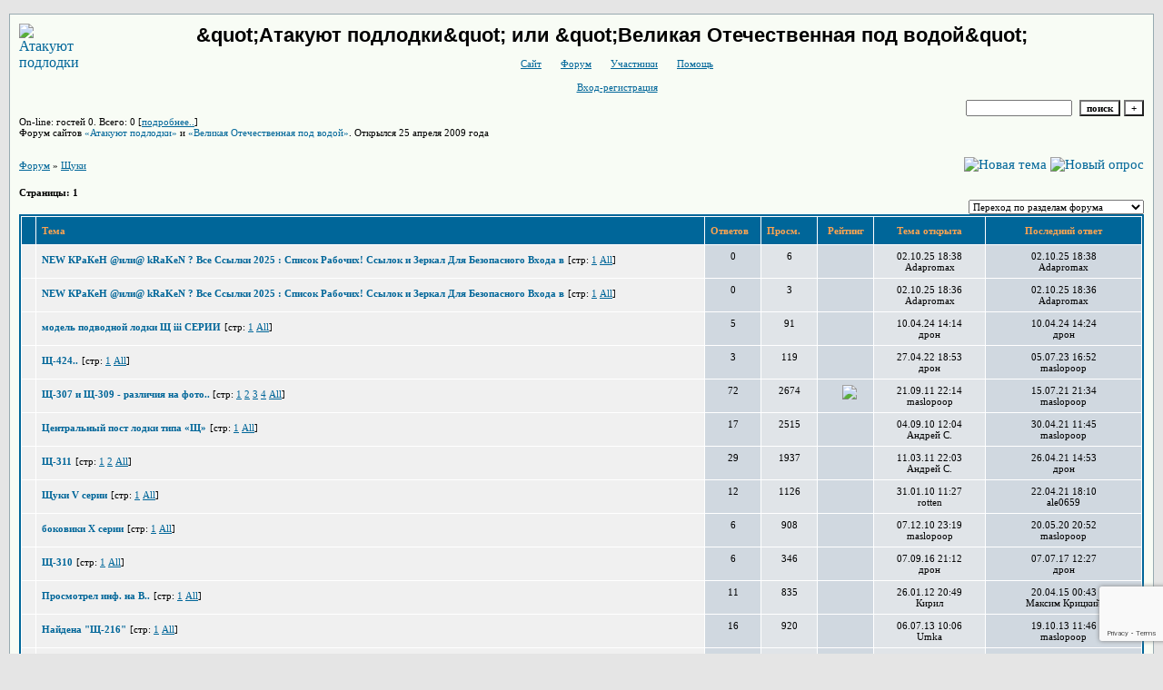

--- FILE ---
content_type: text/html; charset=windows-1251
request_url: https://warsubmarine.forum24.ru/?0-9
body_size: 9131
content:
<!DOCTYPE html><HTML><HEAD><TITLE>Форум сайтов "Атакуют подлодки" и "Великая Отечественная под водой"</TITLE><STYLE type=text/css>BODY{margin:10px;margin-top:15px;margin-bottom:10px;}td{font-family:Verdana;}.font1{font-size:12px;}.font2{font-size:11px;font-weight:400;}.font3{font-size:11px;font-weight:700;}.font4{font-size:15px;}.font5{font-size:11px;font-weight:700;COLOR:#ffa450;}.font6{font-size:11px;font-weight:700;}a:link{color:#006699;text-decoration:none;}a:visited{color:#5493b4;text-decoration:none;}a:hover{color: #dd6900;text-decoration:underline;}tr.font3 {HEIGHT: 28px;BACKGROUND-IMAGE: url(https://jpe.ru/gif/skin/fon31.gif);}tr.font5 {HEIGHT: 30px;BACKGROUND-IMAGE: url(https://jpe.ru/gif/skin/fon41.gif);FONT-WEIGHT:700;}tr.font6 {HEIGHT: 28px;BACKGROUND-IMAGE: url(https://jpe.ru/gif/skin/fon31.gif);}input,select,textarea{font-size:11px;font-family:Verdana;}textarea{width:100%;height:120;}input.sender{background-color:#ffffff;font-weight:700;border:1 outset rgb(0,0,0);}</STYLE></HEAD><BODY bgColor=#e5e5e5><table id='table-main' bgColor=#98aab1 cellSpacing=1 cellPadding=10 width=100% height=100% border=0><TR bgColor=#F8FCF5><TD valign=top><meta id="viewport" name="viewport" content="width=device-width, user-scalable=yes, initial-scale=1.0, minimum-scale=1.0, maximum-scale=2.0" /><link rel='stylesheet' type='text/css' href='//forum24.ru/static/borda_2215235934.css?16' /><script type="text/javascript">servertime=1769274666;</script><script type="text/javascript">var diz = new Array('http://jpe.ru/gif/1','#006699','#E0E4E8','#D0D8E0','#F0F0F0','#F7F7F7','#FFFFFF','#FFFFFF','#006699','#E0E4E8','','курсант','лейтенант','старший лейтенант','капитан-лейтенант','капитан 3 ранга','капитан 2 ранга','капитан 1 ранга','контр-адмирал','вице-адмирал','адмирал');</script><script src="/fdoc/w/warsubmarine/lang0.js" type="text/javascript"></script><script src='https://www.google.com/recaptcha/api.js?render=6LcKVH8UAAAAAMqfA8WQ-bln-62wz1VsLXAEwndL'></script><FORM action="/" method=POST>
<table id="header" width=100% border=0 cellPadding=0 cellSpacing=0><tr><td width=1 valign=top><a href="http://submarine-at-war.ru"><img border=0 src="http://submarine-at-war.ru/pics/pictograms/boat.jpg" width="150" height="100" alt="Атакуют подлодки"></a></td><td valign=top class=font2 align=center>
<div style='FONT-WEIGHT: bold; FONT-SIZE: 22px; LINE-HEIGHT: 120%; FONT-FAMILY: "Trebuchet MS",Verdana, Arial, Helvetica, sans-serif;'>&amp;quot;Атакуют подлодки&amp;quot; или &amp;quot;Великая Отечественная под водой&amp;quot;</div><br>

    <img align=absmiddle src="http://jpe.ru/gif/1/i0.gif" width=12 height=13>&#160;<a href="http://submarine-at-war.ru"><u>Сайт</u></a>&#160;
<img align=absmiddle src="http://jpe.ru/gif/1/i1.gif" width=12 height=13>&#160;<a href="/"><u>Форум</u></a>&#160; <img align=absmiddle src="http://jpe.ru/gif/1/i2.gif" width=12 height=13>&#160;<a href="/?13"><u>Участники</u></a>&#160;
<img align=absmiddle src="http://jpe.ru/gif/1/i3.gif" width=12 height=13>&#160;<a target=_blank href="/gif/img/help.htm"><u>Помощь</u></a>&#160;

            <br><br>
        <img align=absmiddle src="http://jpe.ru/gif/1/i10.gif" width=12 height=13>&#160;<a href=javascript:tabviz('tabhid');><u>Вход-регистрация</u></a>&#160;

    </td></tr><tr colspan=2 height=5><td></td></tr></table><div align=right>

<table border=0 cellPadding=0 cellSpacing=0>
<tr><td align=right nowrap><input type=text name=chto size=17 maxlength=100 value="">
<input type=hidden name=work value=16>&#160;<INPUT class=sender type=Submit value="поиск">
<INPUT class=sender type=button value="+" onclick=javascript:trviz('search')></td></tr><tr style="position:absolute;visibility:hidden" id="search">
<td class=font2 nowrap align=right><input type=radio name=kakiskat value=1 checked style="border:0">фразу
<input type=radio name=kakiskat value=2 style="border:0">слово
<input type=radio name=kakiskat value=3 style="border:0">все слова
</td></tr>
</table>

    </div>

<table border=0 cellPadding=0 cellSpacing=0 width=100%><tr><td class=font2>On-line:


гостей&#160;0.&#160;Всего:&#160;0 [<a href="/?17"><u>подробнее..</u></a>]

</td>
</tr></table>
</FORM>
<FORM action="/" method=POST><INPUT type=hidden name=parol value=""><input type=hidden name=statisc value="">
<TABLE id="tabhid" style="position:absolute;visibility:hidden" bgColor="#006699" border=0 cellPadding=0 cellSpacing=1 width=80%><TR><TD>
<TABLE bgColor="#FFFFFF" border=0 cellPadding=6 cellSpacing=1 width=100%>
<TR class=font1 bgcolor="#F0F0F0"><TD width=50% nowrap>имя:&#160;
<input type=text name=nick size=10 maxlength=20 value="">&#160;&#160; пароль:&#160;
<input type=password name=pass size=10 maxlength=20>&#160;
<INPUT class=sender type=Submit value="OK"></TD><TD>
<input type=checkbox style="border:0" name=newreg id=newreg onclick="init_captcha();"> - <label for="newreg">зарегистрироваться, я новый участник</label><br>
<input type=checkbox style="border:0" name=zabilpass id=forgetpass> - <label for="forgetpass">я забыл пароль, прошу выслать на е-майл</label></TD>
<input type="hidden" class="token" name="token" value="">
</TR></TABLE></TD></TR></TABLE></FORM>


    <div class=font2>Форум сайтов <a href="http://submarine-at-war.ru/">«Атакуют подлодки»</a> и <a href="http://www.town.ural.ru/ship/start/start.php3">«Великая Отечественная под водой»</a>. Открылся 25 апреля 2009 года<br><br></div>
<div id='ad-head' style='text-align: center;'><!--<noindex>--><div class='stargate' style='max-height:300px; overflow:hidden;'><!-- Yandex.RTB R-A-515015-1 -->
<div id="yandex_rtb_R-A-515015-1"></div>
<script type="text/javascript">
    (function(w, d, n, s, t) {
        w[n] = w[n] || [];
        w[n].push(function() {
            Ya.Context.AdvManager.render({
                blockId: "R-A-515015-1",
                renderTo: "yandex_rtb_R-A-515015-1",
                async: true
            });
        });
        t = d.getElementsByTagName("script")[0];
        s = d.createElement("script");
        s.type = "text/javascript";
        s.src = "//an.yandex.ru/system/context.js";
        s.async = true;
        t.parentNode.insertBefore(s, t);
    })(this, this.document, "yandexContextAsyncCallbacks");
</script>
<script async src="https://cdn.digitalcaramel.com/caramel.js"></script>
<script>window.CaramelDomain = "borda.ru"</script></div><!--</noindex>--></div>                    




<TABLE id="navigator-table" cellPadding=0 cellSpacing=0 border=0 width=100%><TR><TD class=font2 valign=top><br>
    <A href="/"><u>Форум</u></A>
     » <a href="/?0-9-0"><u>Щуки</u></a>




<BR><BR>


</TD><TD nowrap class=font4 align=right width=40%>
                        <A href="javascript:document.theForm.title.focus();"><IMG src="http://jpe.ru/gif/1/nt.gif" border=0 alt="Новая тема"></A> <A href="/?3-9"><IMG src="http://jpe.ru/gif/1/pt.gif" border=0 alt="Новый опрос"></A>
                            </TD></TR><TR>
            <TD class=font2><B>Страницы:</B>
        	


                            <b>1</b>
                                                                                                                                                                            <BR><BR></TD>
        <TD align=right>

    <br><form><select class="selform" OnChange="if(!document.getElementsByName('movealltem')[0].checked){top.location.href=this.options[this.selectedIndex].value}">
    	<option selected value="#">Переход по разделам форума</option>
            <option value="?0-1">Общие вопросы по советским ПЛ</option>
            <option value="?0-2">Причины гибели</option>
            <option value="?0-3">Опознание фото</option>
            <option value="?0-6">Подводники</option>
            <option value="?0-5">Критика и предложения</option>
            <option value="?0-15">Фотографии и фильмы</option>
            <option value="?0-16">Северный флот</option>
            <option value="?0-17">Краснознамённый Балтийский флот</option>
            <option value="?0-18">Черноморский флот</option>
            <option value="?0-19">Тихоокеанский флот</option>
            <option value="?0-7">Декабристы</option>
            <option value="?0-8">Ленинцы</option>
            <option value="?0-10">Малютки</option>
            <option value="?0-11">Эски</option>
            <option value="?0-12">Катюши</option>
            <option value="?0-13">Агешки</option>
            <option value="?0-14">Прочие</option>
            <option value="?0-4">Беседы о подводном флоте</option>
            <option value="?0-9">Щуки</option>
        <option value="?0-20">Архив</option>
    </select>
    <div class=font2
             style="display:none"
        >перенос <input type=checkbox style="border:0" name="movealltem"></div>
    </form>

</TD></TR></TABLE>
            <TABLE id="table-thread" bgColor="#006699" border=0 cellPadding=0 cellSpacing=2 width=100%><TR><TD>
        	<TABLE bgColor="#FFFFFF" border=0 cellPadding=6 cellSpacing=1 width=100%>
        		<TR bgColor="#006699" class=font5><TD width=1%>&nbsp;</TD><TD width=60%>Тема</TD><TD width=5%>Ответов</TD><TD width=5%>Просм.</TD><TD width=5% align=middle>Рейтинг</TD><TD width=10% align=middle nowrap>Тема открыта</TD><TD width=14% align=middle nowrap>Последний ответ</TD>
                </TR>
                        <TR valign=top><TD bgcolor="#F0F0F0">

                                <IMG border=0 src="http://jpe.ru/gif/1/l.gif" alt="">
                    </TD><TD bgcolor="#F0F0F0"><font class=font3>
        <a  HREF="/?1-9-0-00000015-000-0-0-1759419484"
        >NEW КРаКеН @или@ kRaKeN ? Все Ссылки 2025 : Список Рабочих! Ссылок и Зеркал Для Безопасного Входа в</A></font>
            <font class=font2>[стр:
                                                                <a  href="/?1-9-0-00000015-000-0-0-1759419484"><u>1</u></a>         <a href="/?1-9-0-00000015-000-10001-0-1759419484"><u>All</u></a>]</font>
            </TD><TD class=font2 align=center bgcolor="#D0D8E0">0
        </TD><TD class=font2 align=center bgcolor="#E0E4E8">6</TD><TD align=center bgcolor="#D0D8E0">&#160;
            	                                        	                                        	                                        	                                        	                                         </TD><TD nowrap class=font2 align=center bgcolor="#E0E4E8">02.10.25 18:38<BR>Adapromax</TD><TD nowrap class=font2 align=center bgcolor="#D0D8E0">02.10.25 18:38<BR>Adapromax</TD>
        </TR>
            <TR valign=top><TD bgcolor="#F0F0F0">

                                <IMG border=0 src="http://jpe.ru/gif/1/l.gif" alt="">
                    </TD><TD bgcolor="#F0F0F0"><font class=font3>
        <a  HREF="/?1-9-0-00000014-000-0-0-1759419384"
        >NEW КРаКеН @или@ kRaKeN ? Все Ссылки 2025 : Список Рабочих! Ссылок и Зеркал Для Безопасного Входа в</A></font>
            <font class=font2>[стр:
                                                                <a  href="/?1-9-0-00000014-000-0-0-1759419384"><u>1</u></a>         <a href="/?1-9-0-00000014-000-10001-0-1759419384"><u>All</u></a>]</font>
            </TD><TD class=font2 align=center bgcolor="#D0D8E0">0
        </TD><TD class=font2 align=center bgcolor="#E0E4E8">3</TD><TD align=center bgcolor="#D0D8E0">&#160;
            	                                        	                                        	                                        	                                        	                                         </TD><TD nowrap class=font2 align=center bgcolor="#E0E4E8">02.10.25 18:36<BR>Adapromax</TD><TD nowrap class=font2 align=center bgcolor="#D0D8E0">02.10.25 18:36<BR>Adapromax</TD>
        </TR>
            <TR valign=top><TD bgcolor="#F0F0F0">

                                <IMG border=0 src="http://jpe.ru/gif/1/l.gif" alt="">
                    </TD><TD bgcolor="#F0F0F0"><font class=font3>
        <a  HREF="/?1-9-0-00000013-000-0-0-1712748247"
        >модель подводной лодки Щ iii СЕРИИ</A></font>
            <font class=font2>[стр:
                                                <a  href="/?1-9-0-00000013-000-0-0-1712748247"><u>1</u></a>         <a href="/?1-9-0-00000013-000-10001-0-1712748247"><u>All</u></a>]</font>
            </TD><TD class=font2 align=center bgcolor="#D0D8E0">5
        </TD><TD class=font2 align=center bgcolor="#E0E4E8">91</TD><TD align=center bgcolor="#D0D8E0">&#160;
            	                                        	                                        	                                        	                                        	                                         </TD><TD nowrap class=font2 align=center bgcolor="#E0E4E8">10.04.24 14:14<BR>дрон</TD><TD nowrap class=font2 align=center bgcolor="#D0D8E0">10.04.24 14:24<BR>дрон</TD>
        </TR>
            <TR valign=top><TD bgcolor="#F0F0F0">

                                <IMG border=0 src="http://jpe.ru/gif/1/l.gif" alt="">
                    </TD><TD bgcolor="#F0F0F0"><font class=font3>
        <a  HREF="/?1-9-0-00000012-000-0-0-1688565123"
        >Щ-424..</A></font>
            <font class=font2>[стр:
                                                <a  href="/?1-9-0-00000012-000-0-0-1688565123"><u>1</u></a>         <a href="/?1-9-0-00000012-000-10001-0-1688565123"><u>All</u></a>]</font>
            </TD><TD class=font2 align=center bgcolor="#D0D8E0">3
        </TD><TD class=font2 align=center bgcolor="#E0E4E8">119</TD><TD align=center bgcolor="#D0D8E0">&#160;
            	                                        	                                        	                                        	                                        	                                         </TD><TD nowrap class=font2 align=center bgcolor="#E0E4E8">27.04.22 18:53<BR>дрон</TD><TD nowrap class=font2 align=center bgcolor="#D0D8E0">05.07.23 16:52<BR>maslopoop</TD>
        </TR>
            <TR valign=top><TD bgcolor="#F0F0F0">

                                <IMG border=0 src="http://jpe.ru/gif/1/l.gif" alt="">
                    </TD><TD bgcolor="#F0F0F0"><font class=font3>
        <a  HREF="/?1-9-0-00000006-000-0-0-1626374042"
        >Щ-307 и Щ-309 - различия на фото.. </A></font>
            <font class=font2>[стр:
                                                <a  href="/?1-9-0-00000006-000-0-0-1626374042"><u>1</u></a>                        <a  href="/?1-9-0-00000006-000-20-0-1626374042"><u>2</u></a>                        <a  href="/?1-9-0-00000006-000-40-0-1626374042"><u>3</u></a>                        <a  href="/?1-9-0-00000006-000-60-0-1626374042"><u>4</u></a>         <a href="/?1-9-0-00000006-000-10001-0-1626374042"><u>All</u></a>]</font>
            </TD><TD class=font2 align=center bgcolor="#D0D8E0">72
        </TD><TD class=font2 align=center bgcolor="#E0E4E8">2674</TD><TD align=center bgcolor="#D0D8E0">&#160;
            	                                        	                                        	                                        	                    <img src="http://jpe.ru/gif/1/rt2.gif" border=0>
                                    	         </TD><TD nowrap class=font2 align=center bgcolor="#E0E4E8">21.09.11 22:14<BR>maslopoop</TD><TD nowrap class=font2 align=center bgcolor="#D0D8E0">15.07.21 21:34<BR>maslopoop</TD>
        </TR>
            <TR valign=top><TD bgcolor="#F0F0F0">

                                <IMG border=0 src="http://jpe.ru/gif/1/l.gif" alt="">
                    </TD><TD bgcolor="#F0F0F0"><font class=font3>
        <a  HREF="/?1-9-0-00000003-000-0-0-1619772308"
        >Центральный пост лодки типа «Щ»</A></font>
            <font class=font2>[стр:
                                                <a  href="/?1-9-0-00000003-000-0-0-1619772308"><u>1</u></a>         <a href="/?1-9-0-00000003-000-10001-0-1619772308"><u>All</u></a>]</font>
            </TD><TD class=font2 align=center bgcolor="#D0D8E0">17
        </TD><TD class=font2 align=center bgcolor="#E0E4E8">2515</TD><TD align=center bgcolor="#D0D8E0">&#160;
            	                                        	                                        	                                        	                                        	                                         </TD><TD nowrap class=font2 align=center bgcolor="#E0E4E8">04.09.10 12:04<BR>Андрей С.</TD><TD nowrap class=font2 align=center bgcolor="#D0D8E0">30.04.21 11:45<BR>maslopoop</TD>
        </TR>
            <TR valign=top><TD bgcolor="#F0F0F0">

                                <IMG border=0 src="http://jpe.ru/gif/1/l.gif" alt="">
                    </TD><TD bgcolor="#F0F0F0"><font class=font3>
        <a  HREF="/?1-9-0-00000005-000-0-0-1619437985"
        >Щ-311</A></font>
            <font class=font2>[стр:
                                                <a  href="/?1-9-0-00000005-000-0-0-1619437985"><u>1</u></a>                        <a  href="/?1-9-0-00000005-000-20-0-1619437985"><u>2</u></a>         <a href="/?1-9-0-00000005-000-10001-0-1619437985"><u>All</u></a>]</font>
            </TD><TD class=font2 align=center bgcolor="#D0D8E0">29
        </TD><TD class=font2 align=center bgcolor="#E0E4E8">1937</TD><TD align=center bgcolor="#D0D8E0">&#160;
            	                                        	                                        	                                        	                                        	                                         </TD><TD nowrap class=font2 align=center bgcolor="#E0E4E8">11.03.11 22:03<BR>Андрей С.</TD><TD nowrap class=font2 align=center bgcolor="#D0D8E0">26.04.21 14:53<BR>дрон</TD>
        </TR>
            <TR valign=top><TD bgcolor="#F0F0F0">

                                <IMG border=0 src="http://jpe.ru/gif/1/l.gif" alt="">
                    </TD><TD bgcolor="#F0F0F0"><font class=font3>
        <a  HREF="/?1-9-0-00000002-000-0-0-1619104243"
        >Щуки V серии</A></font>
            <font class=font2>[стр:
                                                <a  href="/?1-9-0-00000002-000-0-0-1619104243"><u>1</u></a>         <a href="/?1-9-0-00000002-000-10001-0-1619104243"><u>All</u></a>]</font>
            </TD><TD class=font2 align=center bgcolor="#D0D8E0">12
        </TD><TD class=font2 align=center bgcolor="#E0E4E8">1126</TD><TD align=center bgcolor="#D0D8E0">&#160;
            	                                        	                                        	                                        	                                        	                                         </TD><TD nowrap class=font2 align=center bgcolor="#E0E4E8">31.01.10 11:27<BR>rotten</TD><TD nowrap class=font2 align=center bgcolor="#D0D8E0">22.04.21 18:10<BR>ale0659</TD>
        </TR>
            <TR valign=top><TD bgcolor="#F0F0F0">

                                <IMG border=0 src="http://jpe.ru/gif/1/l.gif" alt="">
                    </TD><TD bgcolor="#F0F0F0"><font class=font3>
        <a  HREF="/?1-9-0-00000004-000-0-0-1589997160"
        >боковики Х серии</A></font>
            <font class=font2>[стр:
                                                <a  href="/?1-9-0-00000004-000-0-0-1589997160"><u>1</u></a>         <a href="/?1-9-0-00000004-000-10001-0-1589997160"><u>All</u></a>]</font>
            </TD><TD class=font2 align=center bgcolor="#D0D8E0">6
        </TD><TD class=font2 align=center bgcolor="#E0E4E8">908</TD><TD align=center bgcolor="#D0D8E0">&#160;
            	                                        	                                        	                                        	                                        	                                         </TD><TD nowrap class=font2 align=center bgcolor="#E0E4E8">07.12.10 23:19<BR>maslopoop</TD><TD nowrap class=font2 align=center bgcolor="#D0D8E0">20.05.20 20:52<BR>maslopoop</TD>
        </TR>
            <TR valign=top><TD bgcolor="#F0F0F0">

                                <IMG border=0 src="http://jpe.ru/gif/1/l.gif" alt="">
                    </TD><TD bgcolor="#F0F0F0"><font class=font3>
        <a  HREF="/?1-9-0-00000011-000-0-0-1499419669"
        >Щ-310</A></font>
            <font class=font2>[стр:
                                                <a  href="/?1-9-0-00000011-000-0-0-1499419669"><u>1</u></a>         <a href="/?1-9-0-00000011-000-10001-0-1499419669"><u>All</u></a>]</font>
            </TD><TD class=font2 align=center bgcolor="#D0D8E0">6
        </TD><TD class=font2 align=center bgcolor="#E0E4E8">346</TD><TD align=center bgcolor="#D0D8E0">&#160;
            	                                        	                                        	                                        	                                        	                                         </TD><TD nowrap class=font2 align=center bgcolor="#E0E4E8">07.09.16 21:12<BR>дрон</TD><TD nowrap class=font2 align=center bgcolor="#D0D8E0">07.07.17 12:27<BR>дрон</TD>
        </TR>
            <TR valign=top><TD bgcolor="#F0F0F0">

                                <IMG border=0 src="http://jpe.ru/gif/1/l.gif" alt="">
                    </TD><TD bgcolor="#F0F0F0"><font class=font3>
        <a  HREF="/?1-9-0-00000007-000-0-0-1429479787"
        >Просмотрел инф. на В..</A></font>
            <font class=font2>[стр:
                                                <a  href="/?1-9-0-00000007-000-0-0-1429479787"><u>1</u></a>         <a href="/?1-9-0-00000007-000-10001-0-1429479787"><u>All</u></a>]</font>
            </TD><TD class=font2 align=center bgcolor="#D0D8E0">11
        </TD><TD class=font2 align=center bgcolor="#E0E4E8">835</TD><TD align=center bgcolor="#D0D8E0">&#160;
            	                                        	                                        	                                        	                                        	                                         </TD><TD nowrap class=font2 align=center bgcolor="#E0E4E8">26.01.12 20:49<BR>Кирил</TD><TD nowrap class=font2 align=center bgcolor="#D0D8E0">20.04.15 00:43<BR>Максим Крицкий</TD>
        </TR>
            <TR valign=top><TD bgcolor="#F0F0F0">

                                <IMG border=0 src="http://jpe.ru/gif/1/l.gif" alt="">
                    </TD><TD bgcolor="#F0F0F0"><font class=font3>
        <a  HREF="/?1-9-0-00000010-000-0-0-1382172417"
        >Найдена &#34;Щ-216&#34;</A></font>
            <font class=font2>[стр:
                                                <a  href="/?1-9-0-00000010-000-0-0-1382172417"><u>1</u></a>         <a href="/?1-9-0-00000010-000-10001-0-1382172417"><u>All</u></a>]</font>
            </TD><TD class=font2 align=center bgcolor="#D0D8E0">16
        </TD><TD class=font2 align=center bgcolor="#E0E4E8">920</TD><TD align=center bgcolor="#D0D8E0">&#160;
            	                                        	                                        	                                        	                                        	                                         </TD><TD nowrap class=font2 align=center bgcolor="#E0E4E8">06.07.13 10:06<BR>Umka</TD><TD nowrap class=font2 align=center bgcolor="#D0D8E0">19.10.13 11:46<BR>maslopoop</TD>
        </TR>
            <TR valign=top><TD bgcolor="#F0F0F0">

                                <IMG border=0 src="http://jpe.ru/gif/1/l.gif" alt="">
                    </TD><TD bgcolor="#F0F0F0"><font class=font3>
        <a  HREF="/?1-9-0-00000009-000-0-0-1333285721"
        >Щ-403 после тарана М-1503 19 февраля 1942г. в районе м. Хонигсвог</A></font>
            <font class=font2>[стр:
                                                <a  href="/?1-9-0-00000009-000-0-0-1333285721"><u>1</u></a>         <a href="/?1-9-0-00000009-000-10001-0-1333285721"><u>All</u></a>]</font>
            </TD><TD class=font2 align=center bgcolor="#D0D8E0">2
        </TD><TD class=font2 align=center bgcolor="#E0E4E8">700</TD><TD align=center bgcolor="#D0D8E0">&#160;
            	                                        	                                        	                                        	                                        	                                         </TD><TD nowrap class=font2 align=center bgcolor="#E0E4E8">24.03.12 23:13<BR>maslopoop</TD><TD nowrap class=font2 align=center bgcolor="#D0D8E0">01.04.12 16:08<BR>maslopoop</TD>
        </TR>
            <TR valign=top><TD bgcolor="#F0F0F0">

                                <IMG border=0 src="http://jpe.ru/gif/1/l.gif" alt="">
                    </TD><TD bgcolor="#F0F0F0"><font class=font3>
        <a  HREF="/?1-9-0-00000008-000-0-0-1327600217"
        >Щ-308</A></font>
            <font class=font2>[стр:
                                                                <a  href="/?1-9-0-00000008-000-0-0-1327600217"><u>1</u></a>         <a href="/?1-9-0-00000008-000-10001-0-1327600217"><u>All</u></a>]</font>
            </TD><TD class=font2 align=center bgcolor="#D0D8E0">0
        </TD><TD class=font2 align=center bgcolor="#E0E4E8">539</TD><TD align=center bgcolor="#D0D8E0">&#160;
            	                                        	                                        	                                        	                                        	                                         </TD><TD nowrap class=font2 align=center bgcolor="#E0E4E8">26.01.12 20:50<BR>Кирил</TD><TD nowrap class=font2 align=center bgcolor="#D0D8E0">26.01.12 20:50<BR>Кирил</TD>
        </TR>
            <TR valign=top><TD bgcolor="#F0F0F0">

                                <IMG border=0 src="http://jpe.ru/gif/1/l.gif" alt="">
                    </TD><TD bgcolor="#F0F0F0"><font class=font3>
        <a  HREF="/?1-9-0-00000001-000-0-0-1252321213"
        >А.Т. Кучер</A></font>
            <font class=font2>[стр:
                                                                <a  href="/?1-9-0-00000001-000-0-0-1252321213"><u>1</u></a>         <a href="/?1-9-0-00000001-000-10001-0-1252321213"><u>All</u></a>]</font>
            </TD><TD class=font2 align=center bgcolor="#D0D8E0">0
        </TD><TD class=font2 align=center bgcolor="#E0E4E8">887</TD><TD align=center bgcolor="#D0D8E0">&#160;
            	                                        	                                        	                                        	                                        	                                         </TD><TD nowrap class=font2 align=center bgcolor="#E0E4E8">07.09.09 14:00<BR>Umka</TD><TD nowrap class=font2 align=center bgcolor="#D0D8E0">07.09.09 14:00<BR>Umka</TD>
        </TR>
            </TABLE></TD></TR></TABLE><br>
        <table cellPadding=0 cellSpacing=0 width=100% height=28 border=0><tr class=font2><td><B>Страницы:</B>
    


                            <b>1</b>
                                                                                                                                                                        </td><td align=right><a href=javascript:window.scroll(0,0);><img src="//forum24.ru/gif/img/up.gif" width=33 height=11 border=0 alt="вверх"></a></td></tr></table>
                

            
<FORM name=theForm action="/" method=POST onsubmit="return Test(this, 0, '')">
<input type=hidden name=work value="2">
<input type=hidden name=razdel value="9">
<input type=hidden name=start value="0">
<input type=hidden name=filenumber value="">
<input type=hidden name=msgid value="">
<input type=hidden name=start_page_re value="0">
<input type=hidden name=only_new_re value="0">
    <TABLE bgColor="#006699" border=0 cellPadding=0 cellSpacing=1 width=100%><TR><TD><TABLE id="form-table" bgColor="#FFFFFF" border=0 cellPadding=6 cellSpacing=1 width=100%>

    <TR bgColor="#F7F7F7"><TD width=25% class=font1><b>Новая тема: </b></td><TD class=font2><input placeholder="заголовок" type=Text style="max-width:380" name=title size=53 maxlength="100" value=""></TD></TR>
    <TR bgColor="#F7F7F7" class=font2><TD width=25% id="smiles-parent" align=center>
                        <TABLE id="smiles" bgColor="#FFFFFF" border=0 cellPadding=4 cellSpacing=1 width=50>
                                                <tr bgColor="#F7F7F7">
                                                                                                                                                                                    <td width=25% align=center><a href="javascript:pst3(' :sm12: ','','','','')"><img border=0 src="//forum24.ru/gif/smk/sm12.gif" alt="" title=""></a></td>
                                                                                                                                                                                                                                <td width=25% align=center><a href="javascript:pst3(' :sm15: ','','','','')"><img border=0 src="//forum24.ru/gif/smk/sm15.gif" alt="" title=""></a></td>
                                                                                                                                                                                                                                <td width=25% align=center><a href="javascript:pst3(' :sm17: ','','','','')"><img border=0 src="//forum24.ru/gif/smk/sm17.gif" alt="" title=""></a></td>
                                                                                                                                                                                                                                <td width=25% align=center><a href="javascript:pst3(' :sm36: ','','','','')"><img border=0 src="//forum24.ru/gif/smk/sm36.gif" alt="" title=""></a></td>
                                                    </tr>
                    <tr bgColor="#F7F7F7">
                                                                                                                                                                                                                                    <td width=25% align=center><a href="javascript:pst3(' :sm20: ','','','','')"><img border=0 src="//forum24.ru/gif/smk/sm20.gif" alt="" title=""></a></td>
                                                                                                                                                                                                                                <td width=25% align=center><a href="javascript:pst3(' :sm28: ','','','','')"><img border=0 src="//forum24.ru/gif/smk/sm28.gif" alt="" title=""></a></td>
                                                                                                                                                                                                                                <td width=25% align=center><a href="javascript:pst3(' :sm52: ','','','','')"><img border=0 src="//forum24.ru/gif/smk/sm52.gif" alt="" title=""></a></td>
                                                                                                                                                                                                                                <td width=25% align=center><a href="javascript:pst3(' :sm54: ','','','','')"><img border=0 src="//forum24.ru/gif/smk/sm54.gif" alt="" title=""></a></td>
                                                    </tr>
                    <tr bgColor="#F7F7F7">
                                                                                                                                                                                                                                    <td width=25% align=center><a href="javascript:pst3(' :sm51: ','','','','')"><img border=0 src="//forum24.ru/gif/smk/sm51.gif" alt="" title=""></a></td>
                                                                                                                                                                                                                                <td width=25% align=center><a href="javascript:pst3(' :sm35: ','','','','')"><img border=0 src="//forum24.ru/gif/smk/sm35.gif" alt="" title=""></a></td>
                                                                                                                                                                                                                                <td width=25% align=center><a href="javascript:pst3(' :sm19: ','','','','')"><img border=0 src="//forum24.ru/gif/smk/sm19.gif" alt="" title=""></a></td>
                                                                                                                                                                                                                                <td width=25% align=center><a href="javascript:pst3(' :sm38: ','','','','')"><img border=0 src="//forum24.ru/gif/smk/sm38.gif" alt="" title=""></a></td>
                                                    </tr>
                    <tr bgColor="#F7F7F7">
                                                                                                                                                                                                                                    <td width=25% align=center><a href="javascript:pst3(' :sm40: ','','','','')"><img border=0 src="//forum24.ru/gif/smk/sm40.gif" alt="" title=""></a></td>
                                                                                                                                                                                                                                <td width=25% align=center><a href="javascript:pst3(' :sm67: ','','','','')"><img border=0 src="//forum24.ru/gif/smk/sm67.gif" alt="" title=""></a></td>
                                                                                                                                                                                                                                <td width=25% align=center><a href="javascript:pst3(' :sm57: ','','','','')"><img border=0 src="//forum24.ru/gif/smk/sm57.gif" alt="" title=""></a></td>
                                                                                                                                                                                                                                <td width=25% align=center><a href="javascript:pst3(' :sm31: ','','','','')"><img border=0 src="//forum24.ru/gif/smk/sm31.gif" alt="" title=""></a></td>
                                                    </tr>
                    <tr bgColor="#F7F7F7">
                                                                                                                                                                                                                                    <td width=25% align=center><a href="javascript:pst3(' :sm33: ','','','','')"><img border=0 src="//forum24.ru/gif/smk/sm33.gif" alt="" title=""></a></td>
                                                                                                                                                                                                                                <td width=25% align=center><a href="javascript:pst3(' :sm5: ','','','','')"><img border=0 src="//forum24.ru/gif/smk/sm5.gif" alt="" title=""></a></td>
                                                                                                                                                                                                                                <td width=25% align=center><a href="javascript:pst3(' :sm64: ','','','','')"><img border=0 src="//forum24.ru/gif/smk/sm64.gif" alt="" title=""></a></td>
                                                                                                                                                                                                                                <td width=25% align=center><a href="javascript:pst3(' :sm116: ','','','','')"><img border=0 src="//forum24.ru/gif/smk/sm116.gif" alt="" title=""></a></td>
                                                    </tr>
                                                            </table>
                                                                            <a href=javascript:wopen(1,30,1);>1</a>
                                                                            <a href=javascript:wopen(31,60,1);>2</a>
                                                                            <a href=javascript:wopen(61,90,1);>3</a>
                                                                            <a href=javascript:wopen(91,120,1);>4</a>
                                                                            <a href=javascript:wopen(121,150,1);>5</a>
                                                                            <a href=javascript:wopen(151,180,1);>6</a>
                                                                            <a href=javascript:wopen(181,210,1);>7</a>
                                                                            <a href=javascript:wopen(211,240,1);>8</a>
                                                                                                                <a href=javascript:wopen(241,254,1);>9</a>
                            </td><TD>
    
<div id='buttons'>
    <A href=javascript:pst3('','','','[b]','[/b]');><IMG src=//forum24.ru/gif/img/bold.gif width=16 height=16 border=0></a> <A href=javascript:pst3('','','','[u]','[/u]');><IMG src=//forum24.ru/gif/img/u.gif width=16 height=16 border=0></a> <A href=javascript:pst3('','','','[i]','[/i]');><IMG src=//forum24.ru/gif/img/i.gif width=16 height=16 border=0></a> <A href=javascript:pst3('','','','[s]','[/s]');><IMG src=//forum24.ru/gif/img/s.gif width=16 height=16 border=0></a> <A href=javascript:pst3('','','','[font%20color=red]','[/font]');><IMG src=//forum24.ru/gif/img/r.gif width=16 height=16 border=0></a> <A href=javascript:pst3('','','','[font%20color=green]','[/font]');><IMG src=//forum24.ru/gif/img/g.gif width=16 height=16 border=0></a> <A href=javascript:pst3('','','','[font%20color=blue]','[/font]');><IMG src=//forum24.ru/gif/img/b.gif width=16 height=16 border=0></a> <A href=javascript:colorviz();><IMG src=//forum24.ru/gif/img/rgb.gif width=16 height=16 border=0></a>
    <A href=javascript:pst3('','','','[big]','[/big]');><IMG src=//forum24.ru/gif/img/big.gif width=16 height=16 border=0 alt='большой шрифт' title='большой шрифт'></a> <A href=javascript:pst3('','','','[small]','[/small]');><IMG src=//forum24.ru/gif/img/small.gif width=16 height=16 border=0 alt='малый шрифт' title='малый шрифт'></a> <A href=javascript:pst3('','','','[sup]','[/sup]');><IMG src=//forum24.ru/gif/img/sup.gif width=16 height=16 border=0 alt='надстрочный' title='надстрочный'></a> <A href=javascript:pst3('','','','[sub]','[/sub]');><IMG src=//forum24.ru/gif/img/sub.gif width=16 height=16 border=0 alt='подстрочный' title='подстрочный'></a> <A href=javascript:pst3('','','','[h1]','[/h1]');><IMG src=//forum24.ru/gif/img/h1.gif width=16 height=16 border=0 alt='заголовок большой' title='заголовок большой'></a> <A href=javascript:pst3('','','','[h2]','[/h2]');><IMG src=//forum24.ru/gif/img/h2.gif width=16 height=16 border=0 alt='заголовок' title='заголовок'></a>
    <A href=javascript:javascript:wopen2(2);><IMG src=//forum24.ru/gif/img/ut.gif width=16 height=16 border=0 alt='видео с youtube.com' title='видео с youtube.com'></a>
    <A href=javascript:javascript:wopen2(0);><IMG src=//forum24.ru/gif/img/img.gif width=16 height=16 border=0 alt='картинка из интернета' title='картинка из интернета'></a>
    <a target=_blank href='https://postimages.org/ru/'><IMG src=//forum24.ru/gif/img/f.gif width=16 height=16 border=0 alt='картинка с компьютера' title='картинка с компьютера'></a>
    <A href=javascript:javascript:wopen2(1);><IMG src=//forum24.ru/gif/img/url.gif width=16 height=16 border=0 alt='ссылка' title='ссылка'></a>
    <A target=_blank href='https://postimages.org/ru/'><IMG src=//forum24.ru/gif/img/z.gif width=16 height=16 border=0 alt='файл с компьютера' title='файл с компьютера'></a>

<a href=javascript:window.open('//forum24.ru/gif/img/kb.htm','','width=500,height=220,resizable=yesvoid(0);><IMG src=//forum24.ru/gif/img/kb.gif width=16 height=16 border=0 alt='русская клавиатура' title='русская клавиатура'></a>

    <a href=javascript:window.open('//forum24.ru/gif/img/lat.htm','','width=400,height=350,resizable=yesvoid(0);><IMG src=//forum24.ru/gif/img/tr.gif width=16 height=16 border=0 alt='транслитератор' title='транслитератор'></a>&#160;
    <A href=javascript:pst3('','','','[quote]','[/quote]');><IMG src=//forum24.ru/gif/img/qte.gif width=16 height=16 border=0 alt='цитата' title='цитата'></a>&#160;

<A href=javascript:pst3('','','','«','»');><IMG src=//forum24.ru/gif/img/kav.gif width=16 height=16 border=0 alt='кавычки' title='кавычки'></a>

    <A href=javascript:pst3('','','','[pre2]','[/pre2]');><IMG src=//forum24.ru/gif/img/pre2.gif width=16 height=16 border=0 alt='моноширинный шрифт' title='моноширинный шрифт'></a>
    <A href=javascript:pst3('','','','[pre]','[/pre]');><IMG src=//forum24.ru/gif/img/pre.gif width=16 height=16 border=0 alt='моноширинный шрифт' title='моноширинный шрифт'></a>
    <A href=javascript:pst3('','','','[hr]','');><IMG src=//forum24.ru/gif/img/hr.gif width=16 height=16 border=0 alt='горизонтальная линия' title='горизонтальная линия'></a>
    <A href=javascript:pst3('','','','[ul]','[/ul]');><IMG src=//forum24.ru/gif/img/ul.gif width=16 height=16 border=0 alt='отступ' title='отступ'></a>
    <A href=javascript:pst3('','','','[li]','');><IMG src=//forum24.ru/gif/img/li.gif width=16 height=16 border=0 alt='точка LI' title='точка LI'></a>
    <A href=javascript:pst3('','','','[marquee]','[/marquee]');><IMG src=//forum24.ru/gif/img/marquee.gif width=16 height=16 border=0 alt='бегущая строка' title='бегущая строка'></a>

    <A href=javascript:pst3('','','','[off]','[/off]');><IMG src=//forum24.ru/gif/img/off.gif width=16 height=16 border=0 alt='оффтопик' title='оффтопик'></a>

<A href=javascript:pst3('','','','[more]','[/more]');><IMG src=//forum24.ru/gif/img/more.gif width=16 height=16 border=0 alt='свернутый текст' title='свернутый текст'></a>
</div>
<div><TABLE id="tabcol" style="position:absolute;visibility:hidden" border=0 cellspacing=5 width=380 height=250>


</TABLE></div>
<textarea name=message cols=56 rows=8></textarea><br>
    <input type=checkbox style="border:0" name="skryt" > показывать это сообщение только модераторам<br>

<input type=checkbox style="border:0" name="noaktivlink"> не делать ссылки активными<br>


</TD></TR><TR bgColor="#F7F7F7" class=font2><TD>

            Имя, пароль:</td><TD>
                        <input type=text name=nick size=10 maxlength=20 value="">&#160;&#160;
                <input type=password name=pass size=10 maxlength=20 value=""><input type=checkbox style="border:0" name=newreg onclick="init_captcha();">&#160;&#160;зарегистрироваться&#160;&#160;&#160;&#160;
    

<INPUT class=sender type=Submit value="отправить">
<INPUT class=sender type=Button value="Предпросмотр" onClick=javascript:predosmotr(theForm.message.value);>




<input type="hidden" class="token" name="token" value=""></TD></TR>
    </table></td></tr></table><br>
</FORM>
    
    <TABLE align=center border=0 cellPadding=0 cellSpacing=1 width=100%>
        <TR class=font2 valign=top><TD>
                        <IMG align=absmiddle src="http://jpe.ru/gif/1/l.gif"> - нет новых сообщений<BR><IMG align=absmiddle src="http://jpe.ru/gif/1/n.gif"> - в теме есть новые сообщения<BR><IMG align=absmiddle src="http://jpe.ru/gif/1/c.gif"> - обсуждение темы закончено<BR>
                </TD><TD align=right>Все&#160;даты&#160;в&#160;формате&#160;GMT&#160;
    <b>3</b>&#160;час.&#160;Хитов&#160;сегодня:&#160;<B>117</B><BR>

    Права: смайлы да, картинки да, шрифты  да, голосования нет
    <br>
    аватары да, автозамена ссылок вкл, премодерация откл, правка нет
    </TD></TR></TABLE><br>
<!--<noindex>--><div class='stargate' style='max-height:300px; overflow:hidden;'><!-- Yandex.RTB R-A-515015-5 -->
<div id="yandex_rtb_R-A-515015-5"></div>
<script type="text/javascript">
    (function(w, d, n, s, t) {
        w[n] = w[n] || [];
        w[n].push(function() {
            Ya.Context.AdvManager.render({
                blockId: "R-A-515015-5",
                renderTo: "yandex_rtb_R-A-515015-5",
                async: true
            });
        });
        t = d.getElementsByTagName("script")[0];
        s = d.createElement("script");
        s.type = "text/javascript";
        s.src = "//an.yandex.ru/system/context.js";
        s.async = true;
        t.parentNode.insertBefore(s, t);
    })(this, this.document, "yandexContextAsyncCallbacks");
</script></div><!--</noindex>--><br><br><!-- AD footer <noindex>--><!--</noindex>--><div class=font2 align=center><a target=_blank href="https://borda.ru"><u>Создай свой форум на сервисе Borda.ru</u></a><iframe name=gw width=0 height=0 style='display:none'></iframe><br><a target=_blank href="http://wap.warsubmarine.forum24.ru/?0-9"><u>Текстовая версия</u></a><br><br></div><script type="text/javascript" >
   (function(m,e,t,r,i,k,a){m[i]=m[i]||function(){(m[i].a=m[i].a||[]).push(arguments)};
   m[i].l=1*new Date();k=e.createElement(t),a=e.getElementsByTagName(t)[0],k.async=1,k.src=r,a.parentNode.insertBefore(k,a)})
   (window, document, "script", "https://mc.yandex.ru/metrika/tag.js", "ym");

   ym(50057767, "init", {
        id:50057767,
        clickmap:true,
        trackLinks:true,
        accurateTrackBounce:true
   });
</script>
<noscript><div><img src="https://mc.yandex.ru/watch/50057767" style="position:absolute; left:-9999px;" alt="" /></div></noscript>
<script src="//forum24.ru/static/borda_987548684.js?16?v=16" type="text/javascript"></script></TD></TR></TABLE></BODY></HTML>

--- FILE ---
content_type: text/html; charset=utf-8
request_url: https://www.google.com/recaptcha/api2/anchor?ar=1&k=6LcKVH8UAAAAAMqfA8WQ-bln-62wz1VsLXAEwndL&co=aHR0cHM6Ly93YXJzdWJtYXJpbmUuZm9ydW0yNC5ydTo0NDM.&hl=en&v=PoyoqOPhxBO7pBk68S4YbpHZ&size=invisible&anchor-ms=20000&execute-ms=30000&cb=b1l4ughy1ire
body_size: 48850
content:
<!DOCTYPE HTML><html dir="ltr" lang="en"><head><meta http-equiv="Content-Type" content="text/html; charset=UTF-8">
<meta http-equiv="X-UA-Compatible" content="IE=edge">
<title>reCAPTCHA</title>
<style type="text/css">
/* cyrillic-ext */
@font-face {
  font-family: 'Roboto';
  font-style: normal;
  font-weight: 400;
  font-stretch: 100%;
  src: url(//fonts.gstatic.com/s/roboto/v48/KFO7CnqEu92Fr1ME7kSn66aGLdTylUAMa3GUBHMdazTgWw.woff2) format('woff2');
  unicode-range: U+0460-052F, U+1C80-1C8A, U+20B4, U+2DE0-2DFF, U+A640-A69F, U+FE2E-FE2F;
}
/* cyrillic */
@font-face {
  font-family: 'Roboto';
  font-style: normal;
  font-weight: 400;
  font-stretch: 100%;
  src: url(//fonts.gstatic.com/s/roboto/v48/KFO7CnqEu92Fr1ME7kSn66aGLdTylUAMa3iUBHMdazTgWw.woff2) format('woff2');
  unicode-range: U+0301, U+0400-045F, U+0490-0491, U+04B0-04B1, U+2116;
}
/* greek-ext */
@font-face {
  font-family: 'Roboto';
  font-style: normal;
  font-weight: 400;
  font-stretch: 100%;
  src: url(//fonts.gstatic.com/s/roboto/v48/KFO7CnqEu92Fr1ME7kSn66aGLdTylUAMa3CUBHMdazTgWw.woff2) format('woff2');
  unicode-range: U+1F00-1FFF;
}
/* greek */
@font-face {
  font-family: 'Roboto';
  font-style: normal;
  font-weight: 400;
  font-stretch: 100%;
  src: url(//fonts.gstatic.com/s/roboto/v48/KFO7CnqEu92Fr1ME7kSn66aGLdTylUAMa3-UBHMdazTgWw.woff2) format('woff2');
  unicode-range: U+0370-0377, U+037A-037F, U+0384-038A, U+038C, U+038E-03A1, U+03A3-03FF;
}
/* math */
@font-face {
  font-family: 'Roboto';
  font-style: normal;
  font-weight: 400;
  font-stretch: 100%;
  src: url(//fonts.gstatic.com/s/roboto/v48/KFO7CnqEu92Fr1ME7kSn66aGLdTylUAMawCUBHMdazTgWw.woff2) format('woff2');
  unicode-range: U+0302-0303, U+0305, U+0307-0308, U+0310, U+0312, U+0315, U+031A, U+0326-0327, U+032C, U+032F-0330, U+0332-0333, U+0338, U+033A, U+0346, U+034D, U+0391-03A1, U+03A3-03A9, U+03B1-03C9, U+03D1, U+03D5-03D6, U+03F0-03F1, U+03F4-03F5, U+2016-2017, U+2034-2038, U+203C, U+2040, U+2043, U+2047, U+2050, U+2057, U+205F, U+2070-2071, U+2074-208E, U+2090-209C, U+20D0-20DC, U+20E1, U+20E5-20EF, U+2100-2112, U+2114-2115, U+2117-2121, U+2123-214F, U+2190, U+2192, U+2194-21AE, U+21B0-21E5, U+21F1-21F2, U+21F4-2211, U+2213-2214, U+2216-22FF, U+2308-230B, U+2310, U+2319, U+231C-2321, U+2336-237A, U+237C, U+2395, U+239B-23B7, U+23D0, U+23DC-23E1, U+2474-2475, U+25AF, U+25B3, U+25B7, U+25BD, U+25C1, U+25CA, U+25CC, U+25FB, U+266D-266F, U+27C0-27FF, U+2900-2AFF, U+2B0E-2B11, U+2B30-2B4C, U+2BFE, U+3030, U+FF5B, U+FF5D, U+1D400-1D7FF, U+1EE00-1EEFF;
}
/* symbols */
@font-face {
  font-family: 'Roboto';
  font-style: normal;
  font-weight: 400;
  font-stretch: 100%;
  src: url(//fonts.gstatic.com/s/roboto/v48/KFO7CnqEu92Fr1ME7kSn66aGLdTylUAMaxKUBHMdazTgWw.woff2) format('woff2');
  unicode-range: U+0001-000C, U+000E-001F, U+007F-009F, U+20DD-20E0, U+20E2-20E4, U+2150-218F, U+2190, U+2192, U+2194-2199, U+21AF, U+21E6-21F0, U+21F3, U+2218-2219, U+2299, U+22C4-22C6, U+2300-243F, U+2440-244A, U+2460-24FF, U+25A0-27BF, U+2800-28FF, U+2921-2922, U+2981, U+29BF, U+29EB, U+2B00-2BFF, U+4DC0-4DFF, U+FFF9-FFFB, U+10140-1018E, U+10190-1019C, U+101A0, U+101D0-101FD, U+102E0-102FB, U+10E60-10E7E, U+1D2C0-1D2D3, U+1D2E0-1D37F, U+1F000-1F0FF, U+1F100-1F1AD, U+1F1E6-1F1FF, U+1F30D-1F30F, U+1F315, U+1F31C, U+1F31E, U+1F320-1F32C, U+1F336, U+1F378, U+1F37D, U+1F382, U+1F393-1F39F, U+1F3A7-1F3A8, U+1F3AC-1F3AF, U+1F3C2, U+1F3C4-1F3C6, U+1F3CA-1F3CE, U+1F3D4-1F3E0, U+1F3ED, U+1F3F1-1F3F3, U+1F3F5-1F3F7, U+1F408, U+1F415, U+1F41F, U+1F426, U+1F43F, U+1F441-1F442, U+1F444, U+1F446-1F449, U+1F44C-1F44E, U+1F453, U+1F46A, U+1F47D, U+1F4A3, U+1F4B0, U+1F4B3, U+1F4B9, U+1F4BB, U+1F4BF, U+1F4C8-1F4CB, U+1F4D6, U+1F4DA, U+1F4DF, U+1F4E3-1F4E6, U+1F4EA-1F4ED, U+1F4F7, U+1F4F9-1F4FB, U+1F4FD-1F4FE, U+1F503, U+1F507-1F50B, U+1F50D, U+1F512-1F513, U+1F53E-1F54A, U+1F54F-1F5FA, U+1F610, U+1F650-1F67F, U+1F687, U+1F68D, U+1F691, U+1F694, U+1F698, U+1F6AD, U+1F6B2, U+1F6B9-1F6BA, U+1F6BC, U+1F6C6-1F6CF, U+1F6D3-1F6D7, U+1F6E0-1F6EA, U+1F6F0-1F6F3, U+1F6F7-1F6FC, U+1F700-1F7FF, U+1F800-1F80B, U+1F810-1F847, U+1F850-1F859, U+1F860-1F887, U+1F890-1F8AD, U+1F8B0-1F8BB, U+1F8C0-1F8C1, U+1F900-1F90B, U+1F93B, U+1F946, U+1F984, U+1F996, U+1F9E9, U+1FA00-1FA6F, U+1FA70-1FA7C, U+1FA80-1FA89, U+1FA8F-1FAC6, U+1FACE-1FADC, U+1FADF-1FAE9, U+1FAF0-1FAF8, U+1FB00-1FBFF;
}
/* vietnamese */
@font-face {
  font-family: 'Roboto';
  font-style: normal;
  font-weight: 400;
  font-stretch: 100%;
  src: url(//fonts.gstatic.com/s/roboto/v48/KFO7CnqEu92Fr1ME7kSn66aGLdTylUAMa3OUBHMdazTgWw.woff2) format('woff2');
  unicode-range: U+0102-0103, U+0110-0111, U+0128-0129, U+0168-0169, U+01A0-01A1, U+01AF-01B0, U+0300-0301, U+0303-0304, U+0308-0309, U+0323, U+0329, U+1EA0-1EF9, U+20AB;
}
/* latin-ext */
@font-face {
  font-family: 'Roboto';
  font-style: normal;
  font-weight: 400;
  font-stretch: 100%;
  src: url(//fonts.gstatic.com/s/roboto/v48/KFO7CnqEu92Fr1ME7kSn66aGLdTylUAMa3KUBHMdazTgWw.woff2) format('woff2');
  unicode-range: U+0100-02BA, U+02BD-02C5, U+02C7-02CC, U+02CE-02D7, U+02DD-02FF, U+0304, U+0308, U+0329, U+1D00-1DBF, U+1E00-1E9F, U+1EF2-1EFF, U+2020, U+20A0-20AB, U+20AD-20C0, U+2113, U+2C60-2C7F, U+A720-A7FF;
}
/* latin */
@font-face {
  font-family: 'Roboto';
  font-style: normal;
  font-weight: 400;
  font-stretch: 100%;
  src: url(//fonts.gstatic.com/s/roboto/v48/KFO7CnqEu92Fr1ME7kSn66aGLdTylUAMa3yUBHMdazQ.woff2) format('woff2');
  unicode-range: U+0000-00FF, U+0131, U+0152-0153, U+02BB-02BC, U+02C6, U+02DA, U+02DC, U+0304, U+0308, U+0329, U+2000-206F, U+20AC, U+2122, U+2191, U+2193, U+2212, U+2215, U+FEFF, U+FFFD;
}
/* cyrillic-ext */
@font-face {
  font-family: 'Roboto';
  font-style: normal;
  font-weight: 500;
  font-stretch: 100%;
  src: url(//fonts.gstatic.com/s/roboto/v48/KFO7CnqEu92Fr1ME7kSn66aGLdTylUAMa3GUBHMdazTgWw.woff2) format('woff2');
  unicode-range: U+0460-052F, U+1C80-1C8A, U+20B4, U+2DE0-2DFF, U+A640-A69F, U+FE2E-FE2F;
}
/* cyrillic */
@font-face {
  font-family: 'Roboto';
  font-style: normal;
  font-weight: 500;
  font-stretch: 100%;
  src: url(//fonts.gstatic.com/s/roboto/v48/KFO7CnqEu92Fr1ME7kSn66aGLdTylUAMa3iUBHMdazTgWw.woff2) format('woff2');
  unicode-range: U+0301, U+0400-045F, U+0490-0491, U+04B0-04B1, U+2116;
}
/* greek-ext */
@font-face {
  font-family: 'Roboto';
  font-style: normal;
  font-weight: 500;
  font-stretch: 100%;
  src: url(//fonts.gstatic.com/s/roboto/v48/KFO7CnqEu92Fr1ME7kSn66aGLdTylUAMa3CUBHMdazTgWw.woff2) format('woff2');
  unicode-range: U+1F00-1FFF;
}
/* greek */
@font-face {
  font-family: 'Roboto';
  font-style: normal;
  font-weight: 500;
  font-stretch: 100%;
  src: url(//fonts.gstatic.com/s/roboto/v48/KFO7CnqEu92Fr1ME7kSn66aGLdTylUAMa3-UBHMdazTgWw.woff2) format('woff2');
  unicode-range: U+0370-0377, U+037A-037F, U+0384-038A, U+038C, U+038E-03A1, U+03A3-03FF;
}
/* math */
@font-face {
  font-family: 'Roboto';
  font-style: normal;
  font-weight: 500;
  font-stretch: 100%;
  src: url(//fonts.gstatic.com/s/roboto/v48/KFO7CnqEu92Fr1ME7kSn66aGLdTylUAMawCUBHMdazTgWw.woff2) format('woff2');
  unicode-range: U+0302-0303, U+0305, U+0307-0308, U+0310, U+0312, U+0315, U+031A, U+0326-0327, U+032C, U+032F-0330, U+0332-0333, U+0338, U+033A, U+0346, U+034D, U+0391-03A1, U+03A3-03A9, U+03B1-03C9, U+03D1, U+03D5-03D6, U+03F0-03F1, U+03F4-03F5, U+2016-2017, U+2034-2038, U+203C, U+2040, U+2043, U+2047, U+2050, U+2057, U+205F, U+2070-2071, U+2074-208E, U+2090-209C, U+20D0-20DC, U+20E1, U+20E5-20EF, U+2100-2112, U+2114-2115, U+2117-2121, U+2123-214F, U+2190, U+2192, U+2194-21AE, U+21B0-21E5, U+21F1-21F2, U+21F4-2211, U+2213-2214, U+2216-22FF, U+2308-230B, U+2310, U+2319, U+231C-2321, U+2336-237A, U+237C, U+2395, U+239B-23B7, U+23D0, U+23DC-23E1, U+2474-2475, U+25AF, U+25B3, U+25B7, U+25BD, U+25C1, U+25CA, U+25CC, U+25FB, U+266D-266F, U+27C0-27FF, U+2900-2AFF, U+2B0E-2B11, U+2B30-2B4C, U+2BFE, U+3030, U+FF5B, U+FF5D, U+1D400-1D7FF, U+1EE00-1EEFF;
}
/* symbols */
@font-face {
  font-family: 'Roboto';
  font-style: normal;
  font-weight: 500;
  font-stretch: 100%;
  src: url(//fonts.gstatic.com/s/roboto/v48/KFO7CnqEu92Fr1ME7kSn66aGLdTylUAMaxKUBHMdazTgWw.woff2) format('woff2');
  unicode-range: U+0001-000C, U+000E-001F, U+007F-009F, U+20DD-20E0, U+20E2-20E4, U+2150-218F, U+2190, U+2192, U+2194-2199, U+21AF, U+21E6-21F0, U+21F3, U+2218-2219, U+2299, U+22C4-22C6, U+2300-243F, U+2440-244A, U+2460-24FF, U+25A0-27BF, U+2800-28FF, U+2921-2922, U+2981, U+29BF, U+29EB, U+2B00-2BFF, U+4DC0-4DFF, U+FFF9-FFFB, U+10140-1018E, U+10190-1019C, U+101A0, U+101D0-101FD, U+102E0-102FB, U+10E60-10E7E, U+1D2C0-1D2D3, U+1D2E0-1D37F, U+1F000-1F0FF, U+1F100-1F1AD, U+1F1E6-1F1FF, U+1F30D-1F30F, U+1F315, U+1F31C, U+1F31E, U+1F320-1F32C, U+1F336, U+1F378, U+1F37D, U+1F382, U+1F393-1F39F, U+1F3A7-1F3A8, U+1F3AC-1F3AF, U+1F3C2, U+1F3C4-1F3C6, U+1F3CA-1F3CE, U+1F3D4-1F3E0, U+1F3ED, U+1F3F1-1F3F3, U+1F3F5-1F3F7, U+1F408, U+1F415, U+1F41F, U+1F426, U+1F43F, U+1F441-1F442, U+1F444, U+1F446-1F449, U+1F44C-1F44E, U+1F453, U+1F46A, U+1F47D, U+1F4A3, U+1F4B0, U+1F4B3, U+1F4B9, U+1F4BB, U+1F4BF, U+1F4C8-1F4CB, U+1F4D6, U+1F4DA, U+1F4DF, U+1F4E3-1F4E6, U+1F4EA-1F4ED, U+1F4F7, U+1F4F9-1F4FB, U+1F4FD-1F4FE, U+1F503, U+1F507-1F50B, U+1F50D, U+1F512-1F513, U+1F53E-1F54A, U+1F54F-1F5FA, U+1F610, U+1F650-1F67F, U+1F687, U+1F68D, U+1F691, U+1F694, U+1F698, U+1F6AD, U+1F6B2, U+1F6B9-1F6BA, U+1F6BC, U+1F6C6-1F6CF, U+1F6D3-1F6D7, U+1F6E0-1F6EA, U+1F6F0-1F6F3, U+1F6F7-1F6FC, U+1F700-1F7FF, U+1F800-1F80B, U+1F810-1F847, U+1F850-1F859, U+1F860-1F887, U+1F890-1F8AD, U+1F8B0-1F8BB, U+1F8C0-1F8C1, U+1F900-1F90B, U+1F93B, U+1F946, U+1F984, U+1F996, U+1F9E9, U+1FA00-1FA6F, U+1FA70-1FA7C, U+1FA80-1FA89, U+1FA8F-1FAC6, U+1FACE-1FADC, U+1FADF-1FAE9, U+1FAF0-1FAF8, U+1FB00-1FBFF;
}
/* vietnamese */
@font-face {
  font-family: 'Roboto';
  font-style: normal;
  font-weight: 500;
  font-stretch: 100%;
  src: url(//fonts.gstatic.com/s/roboto/v48/KFO7CnqEu92Fr1ME7kSn66aGLdTylUAMa3OUBHMdazTgWw.woff2) format('woff2');
  unicode-range: U+0102-0103, U+0110-0111, U+0128-0129, U+0168-0169, U+01A0-01A1, U+01AF-01B0, U+0300-0301, U+0303-0304, U+0308-0309, U+0323, U+0329, U+1EA0-1EF9, U+20AB;
}
/* latin-ext */
@font-face {
  font-family: 'Roboto';
  font-style: normal;
  font-weight: 500;
  font-stretch: 100%;
  src: url(//fonts.gstatic.com/s/roboto/v48/KFO7CnqEu92Fr1ME7kSn66aGLdTylUAMa3KUBHMdazTgWw.woff2) format('woff2');
  unicode-range: U+0100-02BA, U+02BD-02C5, U+02C7-02CC, U+02CE-02D7, U+02DD-02FF, U+0304, U+0308, U+0329, U+1D00-1DBF, U+1E00-1E9F, U+1EF2-1EFF, U+2020, U+20A0-20AB, U+20AD-20C0, U+2113, U+2C60-2C7F, U+A720-A7FF;
}
/* latin */
@font-face {
  font-family: 'Roboto';
  font-style: normal;
  font-weight: 500;
  font-stretch: 100%;
  src: url(//fonts.gstatic.com/s/roboto/v48/KFO7CnqEu92Fr1ME7kSn66aGLdTylUAMa3yUBHMdazQ.woff2) format('woff2');
  unicode-range: U+0000-00FF, U+0131, U+0152-0153, U+02BB-02BC, U+02C6, U+02DA, U+02DC, U+0304, U+0308, U+0329, U+2000-206F, U+20AC, U+2122, U+2191, U+2193, U+2212, U+2215, U+FEFF, U+FFFD;
}
/* cyrillic-ext */
@font-face {
  font-family: 'Roboto';
  font-style: normal;
  font-weight: 900;
  font-stretch: 100%;
  src: url(//fonts.gstatic.com/s/roboto/v48/KFO7CnqEu92Fr1ME7kSn66aGLdTylUAMa3GUBHMdazTgWw.woff2) format('woff2');
  unicode-range: U+0460-052F, U+1C80-1C8A, U+20B4, U+2DE0-2DFF, U+A640-A69F, U+FE2E-FE2F;
}
/* cyrillic */
@font-face {
  font-family: 'Roboto';
  font-style: normal;
  font-weight: 900;
  font-stretch: 100%;
  src: url(//fonts.gstatic.com/s/roboto/v48/KFO7CnqEu92Fr1ME7kSn66aGLdTylUAMa3iUBHMdazTgWw.woff2) format('woff2');
  unicode-range: U+0301, U+0400-045F, U+0490-0491, U+04B0-04B1, U+2116;
}
/* greek-ext */
@font-face {
  font-family: 'Roboto';
  font-style: normal;
  font-weight: 900;
  font-stretch: 100%;
  src: url(//fonts.gstatic.com/s/roboto/v48/KFO7CnqEu92Fr1ME7kSn66aGLdTylUAMa3CUBHMdazTgWw.woff2) format('woff2');
  unicode-range: U+1F00-1FFF;
}
/* greek */
@font-face {
  font-family: 'Roboto';
  font-style: normal;
  font-weight: 900;
  font-stretch: 100%;
  src: url(//fonts.gstatic.com/s/roboto/v48/KFO7CnqEu92Fr1ME7kSn66aGLdTylUAMa3-UBHMdazTgWw.woff2) format('woff2');
  unicode-range: U+0370-0377, U+037A-037F, U+0384-038A, U+038C, U+038E-03A1, U+03A3-03FF;
}
/* math */
@font-face {
  font-family: 'Roboto';
  font-style: normal;
  font-weight: 900;
  font-stretch: 100%;
  src: url(//fonts.gstatic.com/s/roboto/v48/KFO7CnqEu92Fr1ME7kSn66aGLdTylUAMawCUBHMdazTgWw.woff2) format('woff2');
  unicode-range: U+0302-0303, U+0305, U+0307-0308, U+0310, U+0312, U+0315, U+031A, U+0326-0327, U+032C, U+032F-0330, U+0332-0333, U+0338, U+033A, U+0346, U+034D, U+0391-03A1, U+03A3-03A9, U+03B1-03C9, U+03D1, U+03D5-03D6, U+03F0-03F1, U+03F4-03F5, U+2016-2017, U+2034-2038, U+203C, U+2040, U+2043, U+2047, U+2050, U+2057, U+205F, U+2070-2071, U+2074-208E, U+2090-209C, U+20D0-20DC, U+20E1, U+20E5-20EF, U+2100-2112, U+2114-2115, U+2117-2121, U+2123-214F, U+2190, U+2192, U+2194-21AE, U+21B0-21E5, U+21F1-21F2, U+21F4-2211, U+2213-2214, U+2216-22FF, U+2308-230B, U+2310, U+2319, U+231C-2321, U+2336-237A, U+237C, U+2395, U+239B-23B7, U+23D0, U+23DC-23E1, U+2474-2475, U+25AF, U+25B3, U+25B7, U+25BD, U+25C1, U+25CA, U+25CC, U+25FB, U+266D-266F, U+27C0-27FF, U+2900-2AFF, U+2B0E-2B11, U+2B30-2B4C, U+2BFE, U+3030, U+FF5B, U+FF5D, U+1D400-1D7FF, U+1EE00-1EEFF;
}
/* symbols */
@font-face {
  font-family: 'Roboto';
  font-style: normal;
  font-weight: 900;
  font-stretch: 100%;
  src: url(//fonts.gstatic.com/s/roboto/v48/KFO7CnqEu92Fr1ME7kSn66aGLdTylUAMaxKUBHMdazTgWw.woff2) format('woff2');
  unicode-range: U+0001-000C, U+000E-001F, U+007F-009F, U+20DD-20E0, U+20E2-20E4, U+2150-218F, U+2190, U+2192, U+2194-2199, U+21AF, U+21E6-21F0, U+21F3, U+2218-2219, U+2299, U+22C4-22C6, U+2300-243F, U+2440-244A, U+2460-24FF, U+25A0-27BF, U+2800-28FF, U+2921-2922, U+2981, U+29BF, U+29EB, U+2B00-2BFF, U+4DC0-4DFF, U+FFF9-FFFB, U+10140-1018E, U+10190-1019C, U+101A0, U+101D0-101FD, U+102E0-102FB, U+10E60-10E7E, U+1D2C0-1D2D3, U+1D2E0-1D37F, U+1F000-1F0FF, U+1F100-1F1AD, U+1F1E6-1F1FF, U+1F30D-1F30F, U+1F315, U+1F31C, U+1F31E, U+1F320-1F32C, U+1F336, U+1F378, U+1F37D, U+1F382, U+1F393-1F39F, U+1F3A7-1F3A8, U+1F3AC-1F3AF, U+1F3C2, U+1F3C4-1F3C6, U+1F3CA-1F3CE, U+1F3D4-1F3E0, U+1F3ED, U+1F3F1-1F3F3, U+1F3F5-1F3F7, U+1F408, U+1F415, U+1F41F, U+1F426, U+1F43F, U+1F441-1F442, U+1F444, U+1F446-1F449, U+1F44C-1F44E, U+1F453, U+1F46A, U+1F47D, U+1F4A3, U+1F4B0, U+1F4B3, U+1F4B9, U+1F4BB, U+1F4BF, U+1F4C8-1F4CB, U+1F4D6, U+1F4DA, U+1F4DF, U+1F4E3-1F4E6, U+1F4EA-1F4ED, U+1F4F7, U+1F4F9-1F4FB, U+1F4FD-1F4FE, U+1F503, U+1F507-1F50B, U+1F50D, U+1F512-1F513, U+1F53E-1F54A, U+1F54F-1F5FA, U+1F610, U+1F650-1F67F, U+1F687, U+1F68D, U+1F691, U+1F694, U+1F698, U+1F6AD, U+1F6B2, U+1F6B9-1F6BA, U+1F6BC, U+1F6C6-1F6CF, U+1F6D3-1F6D7, U+1F6E0-1F6EA, U+1F6F0-1F6F3, U+1F6F7-1F6FC, U+1F700-1F7FF, U+1F800-1F80B, U+1F810-1F847, U+1F850-1F859, U+1F860-1F887, U+1F890-1F8AD, U+1F8B0-1F8BB, U+1F8C0-1F8C1, U+1F900-1F90B, U+1F93B, U+1F946, U+1F984, U+1F996, U+1F9E9, U+1FA00-1FA6F, U+1FA70-1FA7C, U+1FA80-1FA89, U+1FA8F-1FAC6, U+1FACE-1FADC, U+1FADF-1FAE9, U+1FAF0-1FAF8, U+1FB00-1FBFF;
}
/* vietnamese */
@font-face {
  font-family: 'Roboto';
  font-style: normal;
  font-weight: 900;
  font-stretch: 100%;
  src: url(//fonts.gstatic.com/s/roboto/v48/KFO7CnqEu92Fr1ME7kSn66aGLdTylUAMa3OUBHMdazTgWw.woff2) format('woff2');
  unicode-range: U+0102-0103, U+0110-0111, U+0128-0129, U+0168-0169, U+01A0-01A1, U+01AF-01B0, U+0300-0301, U+0303-0304, U+0308-0309, U+0323, U+0329, U+1EA0-1EF9, U+20AB;
}
/* latin-ext */
@font-face {
  font-family: 'Roboto';
  font-style: normal;
  font-weight: 900;
  font-stretch: 100%;
  src: url(//fonts.gstatic.com/s/roboto/v48/KFO7CnqEu92Fr1ME7kSn66aGLdTylUAMa3KUBHMdazTgWw.woff2) format('woff2');
  unicode-range: U+0100-02BA, U+02BD-02C5, U+02C7-02CC, U+02CE-02D7, U+02DD-02FF, U+0304, U+0308, U+0329, U+1D00-1DBF, U+1E00-1E9F, U+1EF2-1EFF, U+2020, U+20A0-20AB, U+20AD-20C0, U+2113, U+2C60-2C7F, U+A720-A7FF;
}
/* latin */
@font-face {
  font-family: 'Roboto';
  font-style: normal;
  font-weight: 900;
  font-stretch: 100%;
  src: url(//fonts.gstatic.com/s/roboto/v48/KFO7CnqEu92Fr1ME7kSn66aGLdTylUAMa3yUBHMdazQ.woff2) format('woff2');
  unicode-range: U+0000-00FF, U+0131, U+0152-0153, U+02BB-02BC, U+02C6, U+02DA, U+02DC, U+0304, U+0308, U+0329, U+2000-206F, U+20AC, U+2122, U+2191, U+2193, U+2212, U+2215, U+FEFF, U+FFFD;
}

</style>
<link rel="stylesheet" type="text/css" href="https://www.gstatic.com/recaptcha/releases/PoyoqOPhxBO7pBk68S4YbpHZ/styles__ltr.css">
<script nonce="2zzSL1baE2u6bLSBbPGiaQ" type="text/javascript">window['__recaptcha_api'] = 'https://www.google.com/recaptcha/api2/';</script>
<script type="text/javascript" src="https://www.gstatic.com/recaptcha/releases/PoyoqOPhxBO7pBk68S4YbpHZ/recaptcha__en.js" nonce="2zzSL1baE2u6bLSBbPGiaQ">
      
    </script></head>
<body><div id="rc-anchor-alert" class="rc-anchor-alert"></div>
<input type="hidden" id="recaptcha-token" value="[base64]">
<script type="text/javascript" nonce="2zzSL1baE2u6bLSBbPGiaQ">
      recaptcha.anchor.Main.init("[\x22ainput\x22,[\x22bgdata\x22,\x22\x22,\[base64]/[base64]/[base64]/[base64]/[base64]/UltsKytdPUU6KEU8MjA0OD9SW2wrK109RT4+NnwxOTI6KChFJjY0NTEyKT09NTUyOTYmJk0rMTxjLmxlbmd0aCYmKGMuY2hhckNvZGVBdChNKzEpJjY0NTEyKT09NTYzMjA/[base64]/[base64]/[base64]/[base64]/[base64]/[base64]/[base64]\x22,\[base64]\\u003d\\u003d\x22,\x22J8K3HDcrY3szGw0xwrDCj2TDqg/Cp8O2w6Evwq0Mw6zDisK+w4dsRMOrwrvDu8OEMx7CnmbDm8KfwqA8wqIkw4Q/Lk7CtWByw6cOfyTCiMOpEsOOYnnCukQIIMOawqgRdW88DcODw4bCpyUvwobDr8Ksw4vDjMOoHRtWWsK4wrzCssOQZD/Cg8OTw4PChCfClsOYwqHCtsKNwqJVPhbChsKGUcOCQCLCq8KjwrPClj8jwrPDl1wowoDCswwPwr/CoMKlwpJMw6QVwo7Ds8KdSsOpwo3DqidDw4Eqwr9Cw7jDqcKtw6g9w7JjMsOKJCzDtXXDosOow4crw7gQw5I4w4ofUTxFA8KMMsKbwpUNIF7Dpx/DicOVQ1slEsK+EUxmw4siw4HDicOqw7fCqcK0BMK2ZMOKX3jDl8K2J8Kew7LCncOSIsOfwqXCl2LDuW/[base64]/wqsaTj7CiWnCknDClFzCvcOidELCkU9RbsK0QiPCjsO+w5oJDBNLYXlULMOUw7DCvMO8LnjDkQQPGkwmYHLCvhlLUiMvXQUpUcKUPmTDncO3IMKdwrXDjcKsd3U+RTPCtMOYdcKsw4/Dtk3Dt1PDpcOfwoDCtz9YMcKJwqfCghzCoHfCqsK+wrLDmsOKVElrMFXDskUbfRVEI8OZwrDCq3hoQ1ZzRhvCvcKcdsOpfMOWEsKcP8OjwopAKgXDs8OOHVTDjsKFw5gCFsOVw5d4wojCjHdKwr/DulU4PMOubsOdd8OgWlfClVXDpyt5wq/DuR/CrXUyFXzDq8K2OcOgcS/DrGxAKcKVwq5GMgnCvjxLw5p9w4rCncO5wqtDXWzCoQ/[base64]/[base64]/Dthgcwo0GwpjDlsOYN8K+LjTDmGk4WsOhwq/[base64]/ClGhIeSvCv8KTEMOcwoTCi8Oaw6AVw5LCusOow6DCssK9JjnCmxMpwozCmlrCjR7DkMOcw7IkD8KheMKAJnjCuRVAw4vCpsK/[base64]/[base64]/DhXRKw4DCt1TDmWnCpcKqw6HCqBNgJ8O8w44mZDPCscKcMXo1wpwYLcORbxZGdMOWwqhHesKzw6/Drl/Ci8KgwqoXw49TC8Olw6Y5XH0cXTdiw6YXVTLDuFgvw4fDuMKkdmwDfcKbP8KMLFltw7vCr3prajxLJ8KnwpzDnjMOwoNXw7RBGmLDtXrCmMKxC8KNwqvDtsOiwp/DtsOlODPCpcKfdRjCu8KrwrdIwoLDuMKtwrxVaMOVwq9lwpsJw57DsFEpw4hoaMOSwqogFMO6w5TCmcOzw4kxwovDtsOHcsKLw61uwo/CgxsdE8OTw6Ymw4PCg1/CtUvDgBsywpl9QXfCjnTDhQoyw6PDn8KLTgt4w7xuMUXClcONwp3CmwXCvTrCv2/CtMOPw7wTw7JIwqDCpVDCrcOUW8KTw7Q4XVlhw4o+wrhVcVRsYsKZwphDwqPDpHAmwp7CpT/CqlzCuWlmwovCpMKxw4HCpgsMwrdjw613G8ODwqHDkMOlwpvCpMKRKHoGwqHCksK0bxHDosO9w4klw4zDjcK2w68RXGfDmMKzPSfDosKkwrV4Xzp6w5FoY8Odw7DCl8O+AXt2wr5SYsOlwpcuGisbw5Y6YkHDqMO6QA/DsH0zVsOVwqzCrsOMw4DDpMOKw7xzw47DrMKPwpFMwozDicOtwoHCmMOPcz4Cw67Cs8ORw4rCniI/fiVFw5HDpcOyEnPCrl3CpMO4D1/Cr8OZMsKcwq3CoMKMw7zCtsKLw4dTw4IkwqV8w5LDohfCtTLDtFzDn8K8w7HDqhZbwoZCQcK9CcKOOcOWwp/ClcKJSsKhwrJtHy1yDcKnbMOuw7Y+wpB5UcKDwrstbCN6w6pVAsO3wpI8w7rCtkd5RUbDmcOewq7CvsOZJDDChsOLwqQ1wr14w51fIcOacmhaeMKeZcK2DsO/LA/CgGwSw5XDuXw1w5NhwpQ3w7nDvmgfMcK9wrTDqUo2w7HCrVnCtcKeUm7DhcOFCEY7X1MIKsKjwpLDh1bCl8Ogw7LDvF/DjcKxeQPDvFNUwr99wq02wqDCiMOPwrYwGMORTxTCsSnCgjjCkgbDoXMsw4fDi8KuBjU2w4NYZsO9wqIBUcOcW25VdMOQFMKGdcOwwpbDn3nConxtEcOKGkvCvcKcwonCvE5qwpJLKMOUBcOGw4fDuRZVw4/DgikFw4vCoMKNw7PDpcOuw6LDnlrDhjZKwo/CgDLCuMKCFkUDw5rDosKWMEjDqcKlw5kEK0LDvGbCkMK6wrXDkTt9wrfCkj7CicOzw7YswqAZwrXDugIdPsKHw7vDkyIFKcOFTcKBLA3DmMKGfjHCt8Kxw4YZwqxXNT/ChMOBwqN8esOhwoR8bcOresKzK8OWGHV+w403w4IYw4fDjnvCqkvCv8OGwrXCisK+NMKpwrHCtgjDt8O7XsObDBE0DCoQEcK3wrjCqA4tw5TCn3fCjgvCiQRpworDnsKcw7AxaHs/[base64]/[base64]/CmXvChnFmw5nClw9/NinCkltxw7fCo1DDhTDDqMK7VTUzw7TDnFnDlU/DoMKtwqrCqcKYw7VmwpZfGiXDjGN/[base64]/PmPDrcO4wp1hw6QDwrPDhWTDhUFCw5saG3rDkCYGQMOFwrDDn2sRw6zCm8OSQFs0w47Cs8O6w57Dl8OEU0FdwqoMw4LCjRk/QjfDsAHCnMOgwqzCsDxJLcOeD8OIwrnDpU3CmGTCvMKUGF4ow4lCMDDDjsKLcsOwwq/DvkLCocK/[base64]/[base64]/DhXJyZcOtNcKsw6vCojfCuMODYsO1KinChcKEA8OGw4o1AHsTc8OAZMOqw6jCvsKFwotBTsKRTMOCw6Rrw6DDosKdGlTDgBM9woNoNXxXw4LDkTjCssOHRAE0wrEnSVDDlcOSw7/CjcKxwrrDhMO/wqbDtnULwoLCuy7DoMK4wpRFHFDDg8OswqXCicKdwoZEwo/[base64]/CmRbCvMK+wqFXw6PDiMOxw6wew43DscKaw6/DkcOcFcOzMmfDsWgwwo/ChsK+wohhwr3DgcOTw709BT3DoMO0wo0/wo1kwqzCkAdSw7swwpfDjVxdw4hedH3CsMKEw6Moa21JwovChcOmCn5UN8OAw7cCw4xPTwYGcMKQw7VaYGZIUDkBwr1cW8O0w6JLw4IDw5zCsMObw6F7J8KMFG/[base64]/Cpn0HHlPDmcOHbgrCqT3DkcOtCCXCkMOBw5vCjcK/fRtOfSFpAsOKwpE/[base64]/[base64]/[base64]/DvcO8AcOEbR1VwogUPcOSWMKawoXDnwpPwq1BPD5jwovDrMK5LMOVwroow6zDssOVwqfCryF7F8OxH8OdLC7DsAXCkcOPwqfDuMKfwpvDvsOdLX1swrVJSgVIasOgdCrCucORTsO+asKawqPCokbDnVsQw4d/[base64]/[base64]/DoMKlw5/DoMKuw5TCrMOfMSsNbURiw73DjARPLcKwJcOQK8K7wr1MwrzDmw5WwoMqwplzwr5geWgBw4oqdHY9OMKkK8OdJFN1w4LDpMOdw5jDkzsPXMOPQjrCgMOGOcKaWV/CisKBwoc0FMOzUMKIw5YpdsKUU8KPw688w7MYwrLCl8OIwpXCiC3Dv8Kvwo5BHsK9FsK7S8KrQGbDncKEbghJcgkewpFmwqzDqMO3woQAw4jCkhstw5TCmsOfwo7DusKGwpHCncKIHcOTDsKqZ0U7TsO9ccKHEsKAw7chwrNfQHwgLsKWwosRY8K5wr3Dt8Oow4VeJR/[base64]/Chk9MfsO/DMK6wovDtsOBw5QBJipTSgQJS8O9RcKuE8OVF1rCtcOVO8KeDsODwpPDnSbDhV0tbx42w4DDlcKSDTfCjMKmDkfCtMK+VirDmAnCgEfDtxjCpMKvw4EuwrnColt8aEzDjcOeZcO/wrJAf07CisK/[base64]/[base64]/CnsKhFMO2w77DuHTCksK1wohbLMKkw4k9UMOeZcKOw5UPNcKowrDDjcO8AGvCvVfDvwU6w68SCF4kJEfDr1/CscKrICkTwpQiwoB2w7LDhcKfw5cCWsKBw7VrwpkewrbCsU7DgHPCs8Oqw4bDslbDnMODwp7Cow/Cm8OsS8K+MgDChi/DknLDgsO3AGltwq7DscOUw4hMXQxGwpbDunjDmMKkKhHCksOjw4TCsMKxwo7ChsK4wpUWwrrCoUDDhSTCo0XDkcKrNxDDr8K4BcOsbcO5FVFLw7nCklrDvQYPw5/[base64]/Cn0Z2NMK6A8O4w6fDjAnDg8KkEMOYBlfCm8O3A00IRCbChCPCusK3w6/CrQrDskUlw7AlYxQBKF50VcKRwqvDnDPChCHDqsO0w4IawqJNwrcuZMKZb8OEwqFHKzhCRFvCp1w9OMKJwrxnwoDDsMO+D8Kuw57CqsOUwozCisOzGMKswoJreMOBwq7Cn8O1woXDnMOnw5AeIcKcVsOww4zCj8K/[base64]/Dj8OGwprCvlAFLHtdRcOwSHlZwqZNXsKbw4FxAyw6w5bCpgU/PBhtw77DrsOXBcOww415w5p7w6Eww6HDhHQ+ei9dDmh/Jk/DusO1ewxRO0LDrDPDtAvDm8KIYHN2Z1UTR8OEworDrFkOPgYVwpHCm8K/E8Kqw5tVVcK4GH4VZFfChMKfV2rCrTY6QcKAwqXDgMKfMsOfWsO+dDnCscOQwpXDn2LDkk5oF8K7wofDtcKMw45Hw5Vdw6vDm0vCiz1zPsKRwp/[base64]/[base64]/[base64]/CjBsVw5FBwr/DvMOewrk4C3nDucOswonDhBJVwrXCusKAXsK2w5DDu0/CkMO2wo3DsMK9wrrDqsKDwqzDs3TCj8Opwrp+O2FlwqHDpMOBw5LDjVYIBWzDuGBSQMOiJsOewojCi8KIwot3wo10IcOiaRXCqC3DhmTCpcK0Z8K1wqRsbcO/eMOhw6PCgcOKNsKRXMKgw4rCv1wwNMKcVR7CjlvDiSPDk2IAw7MDXk3Dp8Kkw5PDu8OsesORW8KQasOWa8KjMCIFw5hHBEd8wrPDvcO/cmPCsMK8GMOvw5Qgw6BrBsOOwq7DhMKRHcOlID/DjMK5CyJNaWnDvE4Ow5RFwqHDhsKqPcKmasKdw44Lw6MYLGhiJBbDicOhwpPDgsKZY3EYEsOFFntQwoNHRFZsF8OUScOsIQzDt2DCijQ7wqzCuHHClR3CsmF9w4F4Rwg1IsKXacKqCBNYATlCPMK/[base64]/KSvDqRZLMS/CnwnCpsOBw4nCucO/wp7DjS/CvFYIU8OAwrzClMOqQMKiw7lgwq7DpsKawo95wrYSw4xwBMO4wrxXZMOxwpc+w6N7e8Krw7JKw4LDtlcFwoXCo8KpdVbCvDllaQfCnsOsPsOqw4bCqcOOwq4QHi7DqcOXw5jDiMKpe8K9KX/CiHNtw4N/w47DjcK/wr/CoMOMdcK2w7sgwr4KwqDCmMOyXRxhan10wqJQwrxewp/Cv8Kfwo7CkxDDijPCsMK1ClzCt8OVbsKWfcKwT8OlbznDkMOowrQTwqLDn3FFEQTCi8Kow7dwWMKRShDCrg/[base64]/H8OKw554w7DDhMKtN8O4wpIhOgkJwrdBFh1Bw6NvPsKLKVo1w7/DvMKmwq4tVsO3Y8Oew7LCqMK4woR/wofDs8KiPcKcwqTDhmbChHcyLMOYPTXCmmfCmBsmHVXCkMKIw7Ifw6VUT8O4ZwbCrcOWw6zDnsOKeEDCssO3woBhwpBpNE5kAsO6Ygx4wp3CoMO8Tm8ARmUHEMKbV8OvEQ/CpBQ2W8KkZcO+bVlkwrzDv8KDMMOJw4FPfF/[base64]/w5cjVcOGwp0uHgfDozHDk8KIwq1WMcKxwpBow4Ndwooyw5pvwrkQw6HCncKECkbDiW94w7UGw6XDoV3Ds1F/[base64]/wqAEOCPCnsKywo3DkScHRDrDqsOncsKjwpzDizZ2wrtYw57CrcOBc8Ouw6fCrELDkx0Jw7PDmjhSwovDvcKfwqXCg8KoasOhwoTCiVbCqhfCmkFFwp7DsnzCmcK8JFQ6dsOgw6LDkBpJG1vChsOrCsK5w7zDnzrDucK2PcOkHT8WdcOfCsOnQANvW8KJJsONwq/DmcKew5bDuDB8wrlRw6HDl8OCBcKaVMKeGMOxIcOkc8Oqw67CoHvCrkXCtyxgGMORw5vDhsOFw7nDlsKYOMKewoTDvUhmdDTCtHrDgx1HXsKXwofCrHPDsHIZPsOQwo9NwpdpWgPCjlssasKawp/[base64]/[base64]/ecOdPF9yIcK/[base64]/[base64]/CkRx4e8KpN8OwXMKjPcOIBjPCiEnDvRbDscOUMMO3OsK2w75nTcKzasO7wpx7wp0eJ3kKbMOncDbCrcKUw6PDp8K2w47CkcOzE8KnbcOQUMOyOMOKw5JdwpLCjAjCt2Z5Py/CrsKTRB/DpzM3V2LDizMkwosUVMKqUE7CpXBlwrgvwrPCugPDqcOAw7djw7Iew70HdR7DtcOKwqVpU0J7wrzCsSvCqcOHEcOrO8OdwrzCklRYChEjXjnCjBzDvhnDslXDknovRTYBesOYKDzChHvDk2zDv8KMw6jDqsOnIcKmwp0WGsOkNsOHwp/ColvCk1ZjBcKaw784GWRpbHEKMsOrcXHDtcOlw5w6wp51wppEOgHDgz3Di8OFw4vCqn4yw5TCi3pZw5nDk17Do1InGRXDu8Kiw4/CscKUwo5/w4HDlzzCr8OKw6zCqkfCoD/CscKvfhdoP8Oswp0Cw7nDo10Vw4p+woo9NcKfw4obdwzCvcKVwoVhwqs9ZcOhNcOww5RLwolBw5Jiw4/DjRHDt8OFEnbDlAh+w4LDsMO9w7VeKDTDocK+w4VPw4tTXznCm2dJw4DClWlewq0uwpjChxHDo8KhXh8hwq1gwpkuW8Omw7l3w7XCucKGIBM2cX4kYBkdKxjCu8OVY10ww5XDrcO7w4/DjcKow7x7w77CncONw6DDmsOvLmhtwr1DXMOIw43DvFXDvsO2w4oawoFBMcKAEMOJckbCvsKBwrvCphYuayJhw6E+asOuw6TCqcO7eXJYw4hSB8O9fUPDqcKswplhFcOqcVXDv8OMBMKcMVgDVMKUPTYAHSMxwpbDg8OyHMO5wrJ2QijCqn3CmsKTRyIgwo18KMO4K1/Di8KqUTJtw6PDs8K9BGNeO8Kvwpx8OystBMKyShTCqXPDsC5hRWrDiwsAw7pRwo85ChwufXPDp8Ohw69nLMOhOipyK8KFW3hHw6YlwpLDl2ZxHm/DkinDj8KcG8KowobDsydqeMKfwooNX8OeMADDmF4qElARHH/[base64]/Cm8O9VcKPeFBdOcKOw4pEGRTClVvCoVzDkMOBJ1chw5NqaRwjf8K7wo/[base64]/QMOpCQc/[base64]/CoHzCmMO2bsOsATXDv3YdwqZRwpR/T8OswqvCuBYAwrZQFxNdwpvCiWTCj8KZRcKzw7zDmAwRen/DrDlNV2jDrGN9w7l9UMOPwrFvY8Kdwpo2woc/AcKiPMKrw6HCpcOcwr8lG1/[base64]/w6wyw4dQwqrCpcOrwqEvIFxyw7bDvcKicMKIZRPCnCxBwoHCg8K1w4w8PwMmw5/DlcKteDR6w7LDlMKnTsOew5zDvEdrU3XCtcOyS8KSw4bCpz/CmsOhw6HDisOkXwFnM8OEw4wxw5/CpcOxwrrCtSbCjcO2wqw/KcOHwq0kQ8OFwpNVcsOyG8K5w7BHGsKJKMO7w5PDi1cvw4l7w54kwrALR8O3wo94wr0Bw40Zw6TClsOpwqADNS/[base64]/DpC7DnMO6w5bDgWbCuQVOw70hw4UUwq1Zw53DosK8w63CiMOiwrsZbR0EKnjCg8OMwqssCsOWV0sRwqczw5fDpMOwwpcQwo4HwoTCkMOJwoHDncO3w654eQrCv2DCjjEOw4Ytw4Jqw6XDhmYQw64JWcKxDsOuwojCiVdLXsK7Y8OOwpBrw6xtw5Yow7bDq20IwpJ/[base64]/DosKad8Kewpcswr/DhsOywrRgw6vCgMKNYcKbw5Y8WcK/ViF6w6HCusKOwqItMmDDpVzCsDcZYRJJw4/[base64]/[base64]/dsOAGX3DlsO/HcKgNcOGw7cJwrBCw7keSEjCimDCowzCtsOcD2lrKTrCjEk5w6svYwHCucKKYR9DPMK8w7JNw5jCv1nDqsKhw5pzwpnDpMOvwo4mLcOTwotGw4jCqcO3VGbCjzTDuMOCwphKczHCo8ONNV/Dm8OqQsKpPz1VfsKvw5bDlcK+NlfDj8Obwpk3ZHXDh8ODFwbCjMKXVADDusK5wo5Swp/[base64]/CqAPCisKnLMKwwozCpTcnwrnCicK6EsKKN8Oaw5dzDsOyQmMjb8KBwq8cDDJ/X8O8w5gJLmRTw7XDmUgYw7fDr8KNFcONEX7DpFkMRmHDgBpYe8ONa8K7KsOow5DDq8KZDikOcMKUUz/DosKewppEQFoFT8OxDDB7wrPCmMKjd8KrDcKtw4fCtMO3HcK/[base64]/DusKJGcOHHkHClcOiDcKWZw7DhsKmb8Otw5kGw4h1wr/CgsOtH8KEw7Enw6lbdUPClsO5bcKfwojCiMOYwp9JwpbCisKlWR0TwpHDqcOewp0Xw73CvsKsw70zwqXCm1zDsldCNxNdw74UwpPDi2/[base64]/JsK0w6jCv8OZwrYuw787MMKgGcO4w7hZwrPDlcO0KAUXEjvDocO0w59IRcOGwqnCoG53w4fCvT3DmMKuTMKpw6BmDGMaNDlpw4dMZirDu8KQO8OKZcKeLMKIw6LDhcOgVEpMRRfCnMKRbXnCqyLDiSQCwqVOKMOSwrNhw6jCjQthw5/Dr8KswpJ6BsOJwo/Cu1rCocKlw6BpWwgHw6bDlsOiwpvCqWV0eV88D0HCkcOpwqHClsO0wr5uw5wowpnDh8OpwqELcBrCjzjDiExnDE7DgcKNYcK5BRcqwqPDvm5hZzrCucOjw4JHWMOkNidxIGVjwrNhwr7Dv8OJw6/Dohgiw6TCkcOhw5/[base64]/wqsKBCsQcBTCvMOXLsKSF3B1EhbDk8KaJHfCucKfU0zDm8KDPsORwrx8wqVbdUjDvsKAw6fDo8O9wqPDn8K9w5/CgsOuwpHCuMKWSMOGZgjDpUTCr8OjHsOKwrMaRglLISvDpTwvd2PCvigjw64+fFZbccKEwp/DvcKhwq/CpXPDoHPCgmRmRcOLeMKVwoRRPHrCn3Naw6BWwq/CrDVMworCiyTClVRcXC7Dtn7DohpmwoU2ScOobsKXeE/CusOpw4XCncKfw7vDgMOSAMKzQcOZwoQ8wrLDhsKawpcswr/[base64]/CmDEMw6DCg3jDjMKuwoYawpzDrUzCq0piwqc9w4/DjSlww4d6w6DDik3Cv3MMcmNZRy0mwqXCpcOuA8O3Vz8JaMOZwoDCi8OGw7XCtsOWwo8tfhrDjz0Mw6MGXsOYwrLDgU7Ds8Kqw6YRw4nCosKrfATCjcKow6HDhF4lFkvDl8OKwpRCKz1pa8OUw7bCsMOMO1A3wpfCk8O5w7zCqsKBwpUxCsOfdsO2wpkwwq/DoEYqbwxXN8OdSlfCu8OdWFRSw4vDj8Kiw5RJeDrCvArDnMO9PMOXNDfCrw0aw51/[base64]/[base64]/DuQZqMsKTw4/CnzF7YVHDlXvChcOTwpIBwpYgNy9xV8OHwpoPw5lsw4Y0XQcbCsOJwpdNw7PDuMKKN8KQW2VmMMOaIBNHainDp8OrFcOzGsOFCsKMw4XClcO2wrNFw5wdw6HDlWFvUxt6wr3Dk8K7wpRrw70vWVsrw5XDrH7DvMOqZE/CuMOsw7LCmATCrzrDv8K7MMKGaMKoQ8KLwpF9wotIOh7Ci8KZVsOJDW56TcKGBMKFw5LCvcOLw7t6akTCrMOqwrNXYcK/w5HDlG3DsGJ1wr0vw7gpworCjExnw5TDr3jDg8OoVkwkHkEjw4LDi2kew5VPOA05eClWw6tBw4vCqDrDkz/CiFlXw7ozwqgTw7xQXcKAJ0HCjGjDjsKrwp5lP2VUwonCgxgqd8OoXcOgBMOMIgQOA8K8Ox9KwqY1woNeVsK+wpvDkMKbScOTw4fDlkZUDX/Cn07DvsKBcGXCpsOZfil4IcOgwqsTIErDulPCuiTDo8KSDGfCtsKAw7ojBBZAFVTDjV/Cn8O/NW5Sw7JUfQzDmcKZw5ttw4sRV8K+w78FwrnCiMOuw6swPWd7UUvDtMKKOyjCoMKpw57CtcKfw549I8KIc29HLhrDkcOTwoNBKnHCmMKFwo4Pfk09wokoOxnDoRfCrlpBw5fDrnDCjcOMGMKYw5sow4gLBDwuaxBTw6/DmAJXwrvCkDjCs3ZNSRPCuMOodX7Cs8O6ZcOMwp8cwpzCsmpgwpYXw7FCw6bCr8OXb2rCqMKgw7XDkjbDn8OQw7bDkcKqRsKWw4/DqzouL8OKw4lkLmUMwrTDgjvDozEiClnDlzLCv09GEcOFCEERwpAUwql2wo3Cgj/[base64]/wqvDmcOZAsOxAyAYwqJyGkfCl8O2wr95wpzDu3nDpVnDkcOUf8O7w5wPw4pmAk3CqmTDjyJhSjbCtFLDqcKaHxTDk1N/[base64]/Ct1/DjzzCkMKZw4zDik0zNMOEwpXDt8OoKcKbw7V7wp7Dt8OMXcKZR8OfwrLCj8OyPW4YwqggLcKVGsO+w4TDlcK9EDBSSsKKMsOPw6cOwr/DlMO8OMKRa8KbBTfDrcKXwqpsQMKuERh9PsOow6lMwqsie8ONPcOSwqB/w7cWw5bDvMKvXybDoMODwpszNx/DsMO9CsO4RXfCixLCqsK9TW4lRsKEC8KSRhYyfcOZLcONV8K6A8OcCUwzGUAzZsOLBBg9TxTDnxFSw6laewdgUMOoQ2TCplpcw6NWw5teaSlIw4HChcKMVm51wrJVw6hvw6rDiQnDvnLDrsKoJQ/[base64]/Cq8OwKsO4I8OVw6BYFsKmf8KYBGJHSsKJw7NvcmTCosO0EMOYSMO9dTfChMOew6DCkcONEFzDqi4Tw5Mow6zDusK3w6hOwr5Ow4jCjsOIwpIrw6IBw68Ew7fCtcKBwpXDghXDl8O5JGDDgWHCuEbCuiXCisKeCcOkA8O8w6fCtMKGahvChcOOw4URfUrCmsO/[base64]/CqsOHG8KfPcOjUVkzX3Eewq9dKsKxUMO7XMOCw50aw54uwqzCnxNXc8O9w7rDn8K4wpsEwrHDpl/DicOeZsKYAVgueX7CuMKzwoHDsMKKwp3ClTXDnCo1wqoYHcKUwrDDphPCjsKtNcObdifCkMOEZEYlwpvDiMKLHBHCvzQtwo/[base64]/Cq8KDw4HDimd4PsK+LRzDrGXCsMOPJmUbw6VhFMOTwrnChH5TLXRlwp/Cvg3DjsONw7fCoTjCk8OpMTbDjFgUw7ZXw67CshPDs8O3wpLCrsKqRHo7NcOCWFIaw6zDvcK+ODMjwr8fwr7CiMOcY0hkWMKVw6QcecKaZXdyw6fDm8OFw4cwTMOtfsK/wrE0w70bRMOXw60Kw63DicORC07CusKDw4V/wqxiw5XCgsKzKBVnQsOUH8KDAHLDoT7Dq8K4wqYqw5JkwrrCo1Q+clvCg8Kkw6DDlsK+w6vCoQgZNmMew6YHw6/[base64]/SsOYwoDCuWfDljZdIxZ4B8O8w7k3w6x3e3Ucw6TDg2fDiMOhIMOvaTrCnMKSw5Edw5U/YMOOa1TDsVrCvsOow5JVWMKFfXwGw7XCr8Otw5dhw6rDtcOidcOOCQl/wqZoB1lAwpV/wpjClwbDtjHCnMOBw7vDlsKkXgrDrsKkQUlAw67Cjzgtwo4PBA8Yw5PDpsOlw4HDv8KeUMK7wp7ChsOBXsOJT8OABMORwrgMbMO9FMK3MsOwWU/[base64]/Dh8O1NMKEwrUYVnrCjhzCqMOnwr7DsRw8wrNydcO7wrXDkcKvWMODw5Nvw4DCrlEaLSIXIGU1PUHCvsO9wppkeWPDlMOaNjDCum9DwqHDgMKgwrnDiMK8ThdyOC13MlE1aVfDocKDCzJaw5fDky/CqcOsH0J/w6wlwq0HwqPCtcKGw7dZQWoNNMOzZXYGw4MBbcKfJzbCrsKtw7VWwr7Dm8OJYMKnwrvCi2fCqyVpwr3Du8O0woHDgnrDqMORwqfDucOlA8KyCcK1TMKLw4rDncOHJMOUw4fCr8Otw4kGXD/Ct1rCoWoyw4Z1XcKWwrhcB8K1w4x2dsOEE8O+wptbw5R6QVTCj8K4X2nDsADChkPCjcK2IsKHwrgUwrrCmglSCkwYw4NVw7YrcsKXIxTDgyJfP0/DuMKswqJGccK5LMKfwrsHaMOYw5VtGV49woDCk8KgHV3DvsOiwp/DnMOycyZXwqxPTx42ITzDozVlegRSwpHDj1IlLGFUa8OFwojDmcK8wovDqVJsEBzCrsKTAcKZAMOcw4rCrCIOw4oecG3DiFAhwq3CuyADw4XCjSHCqcOTVMK3w7Aow7FdwrMNwopZwr1Jw6/Csy1AB8OMb8OlWA3CnmPClzclXGs5wq0Ew6IYw6Nnw6RYw6jCqMKUUcK4wrnDqSJVw4ASwrHCngUEwqtGw5DClcObBArCuS9JfcOzwoF/w4oSw6nChmHDk8KRwqYXPEhZwqINw4olw5MCKmpvwrbDqcKYGcOFw4/CtWEzwqw4Ghpgw5DCtMK6w5NCw5rDuUETwonDqiNlacOhScOPw7PCvEhEwpTDhR49JnPCnREMw7Ibw4XCrjtjwrF3Gg/CjMOnwqjCh3LDqsOjw6wba8KTMsKyZz8OwqTDgRXCksKfUxZIRS0XTyLCpSwgQQM5w6ZkUSJPbsOVwqASwojCksOww7zDlcOMKXs2wq7CvsO/D2Ibw7jDhEA5SMKJLlZPaRLDi8Ovw5vCiMO/TsObC2F4wpYOWhXDn8O2BT7DscOyWsKGLGbDlMKlPCAtEcOTW0XCpMOhdcKJw77CrhhywoTCpkgHNcO6IMOJGVgxwpjDkTJ7w5krExxpFCUVBsKnMRgcw5pOw7/CgRV1SyjCuWXClcK0VkUuw6hUwq5gF8OnMFNaw7/CiMKqwr9qwojDsXvDhsKwOjZ/CGgbw5tgb8K1w4nCiScTw4jDuCsaYWTCgsOGw6nCo8O5wok1wqnChAcIwpzCvsOgT8Kgw4Q9wo/DhGnDhcOAPjlJEsKIwoc4TGM5w6wAOEA8DcO/IcOBwoPDgcO3JAo/IRUUPcOUw6lRwrF4Gg3CiCgEw5zDqHIow6Qew7LCtm8bX1HCncOcw55qacOpwpTDsXvDlsK9wp/[base64]/Csn5VeihQXSxzwrTDqUbCqh7DjsKgcmzDqjHCqEXCng/DkMK6woUgw6kjXn5YwqfCglkRw67Di8ORw5rDu0cqw4fDh0QvXGtKw6NkX8KRwrLCoEjDt1rDgMO6wrcAwoRNVMOnw6HCvXw3w6cEOnAwwqhpESUtT0BWwpheU8KZTMKcB3A7c8Ktcm7CrXjCiDXDucKfwqnCo8KHwoJ7wpAgXMKoDMKpEHc/wrx+w7hLMxXCscOAIH5VwqrDv1/[base64]/[base64]/[base64]/CsTJJw7A+fMKuw5jDpwlrwoI4wr3DjybCkmfCpBHDrMK1wpMMFMKlGsKmw41wwp/CvSjDpsKJw4DDrsOcDcK+fcOFPRMBwpbCrzfCrjvDlAxUw4cEw5bCjcO/wqwBP8OJAsOmw43DiMO1c8KzwovDn1PCp0TDvGPClQouw69zZcOVwq91dgohwpXDmAU9Zw7CnHPCisKzMltTw7/DsS7CgkNqw4dXwpfDiMO/wqloZsOmKcKcXsO4w6UtwrXCvTwQP8KnK8Kjw5TDhcKZwo/DpMKoKMK/w53CpsOSw43Cq8KFw6ccw5RNEXprNsO0w5HCmMO7Q10HTkQlwp8oGjTDrMOSeMOxwoHCo8Opw6HDr8K8AsOJBFPDpMKPAcKWHyLDqMOMw5p4wo7Cg8Omw6jDgRvCvXPDl8K3cSDDkXnDklF5w5LChcOrw6wVwr/[base64]/bBguL8K0HiTDtTABwrDCh8KpIMKcw4deKcOSwovCocKMw5cWw5nDrcKww4rCqMKWE8KQWDvDnMKgw57CqC7CvADDtcKswp7DlzRPwoMDw7hew6PDkMOkeCdHQQDCtsKPNCjDgsKDw5vDgmQXw7XDk0jDvsKdwq/Cvm7CripyLAAwwoXDh3zCunlsbMOLwosNAj7CsTQ0RsKzw6nDv01zwq/DosOXOjHCjzHDi8KuUMKtek3DnMKaOC4NG3c5RElDwqfDtA/Cnh9Mw7LCoA7DnUQsLcKtw7vChnnDuSc9wrHDpsKDNCnDpcKlTsOifEJmUDvDuRdjwpIfw7zDtSnDrCQPwp/DrcOoScKBKMO5w53DjsOgwrtwIsKQCcKlCS/DsCDDhx4vMBbDs8OAwrkCLFMjw7/[base64]\\u003d\x22],null,[\x22conf\x22,null,\x226LcKVH8UAAAAAMqfA8WQ-bln-62wz1VsLXAEwndL\x22,0,null,null,null,0,[21,125,63,73,95,87,41,43,42,83,102,105,109,121],[1017145,391],0,null,null,null,null,0,null,0,null,700,1,null,0,\[base64]/76lBhnEnQkZnOKMAhnM8xEZ\x22,0,0,null,null,1,null,0,1,null,null,null,0],\x22https://warsubmarine.forum24.ru:443\x22,null,[3,1,1],null,null,null,1,3600,[\x22https://www.google.com/intl/en/policies/privacy/\x22,\x22https://www.google.com/intl/en/policies/terms/\x22],\x22LYUaGFvWK8Y8lwOKa7aJceOwICN82bv5U/RXPh6peqc\\u003d\x22,1,0,null,1,1769278269462,0,0,[187,110,28,58],null,[149],\x22RC-XdhGQRzU_6yoHg\x22,null,null,null,null,null,\x220dAFcWeA7JsJ3jfslEco9duUJA-rLpSeZ71SnFkzo5APcg6jmzkfBvj3SGZ8pHVNDZ2BMhA1Jumn6nfY0nFVdDuQc2Vo5t2R8VXA\x22,1769361069496]");
    </script></body></html>